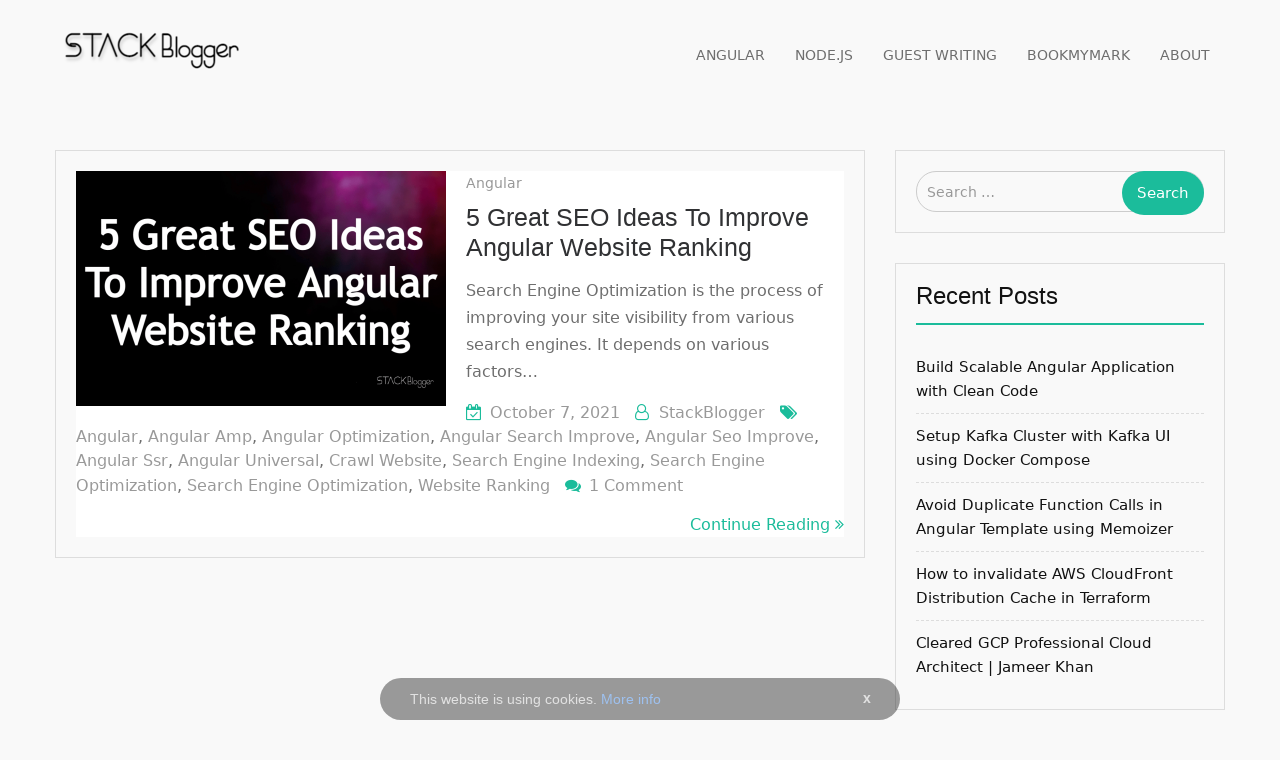

--- FILE ---
content_type: text/html; charset=UTF-8
request_url: https://stackblogger.com/tag/angular-seo-improve/
body_size: 17273
content:
<!DOCTYPE html> <html lang="en-US"><head>
	    <meta charset="UTF-8">
    <meta name="viewport" content="width=device-width, initial-scale=1">
    <link rel="profile" href="http://gmpg.org/xfn/11">
    <link rel="pingback" href="https://stackblogger.com/xmlrpc.php">
    <meta name='robots' content='index, follow, max-image-preview:large, max-snippet:-1, max-video-preview:-1' />

	<!-- This site is optimized with the Yoast SEO plugin v23.8 - https://yoast.com/wordpress/plugins/seo/ -->
	<title>angular seo improve Archives - StackBlogger</title>
<link rel='preload' href='https://stackblogger.com/wp-content/uploads/2021/09/screenshot-2021-09-23-at-6-30-.png' as='image' imagesrcset='' imagesizes='' />

	<link rel="canonical" href="https://stackblogger.com/tag/angular-seo-improve/" />
	<meta property="og:locale" content="en_US" />
	<meta property="og:type" content="article" />
	<meta property="og:title" content="angular seo improve Archives - StackBlogger" />
	<meta property="og:url" content="https://stackblogger.com/tag/angular-seo-improve/" />
	<meta property="og:site_name" content="StackBlogger" />
	<meta property="og:image" content="https://stackblogger.com/wp-content/uploads/2021/10/Untitled-7-1.png" />
	<meta property="og:image:width" content="512" />
	<meta property="og:image:height" content="512" />
	<meta property="og:image:type" content="image/png" />
	<meta name="twitter:card" content="summary_large_image" />
	<meta name="twitter:site" content="@stack_blogger" />
	<script type="application/ld+json" class="yoast-schema-graph">{"@context":"https://schema.org","@graph":[{"@type":"CollectionPage","@id":"https://stackblogger.com/tag/angular-seo-improve/","url":"https://stackblogger.com/tag/angular-seo-improve/","name":"angular seo improve Archives - StackBlogger","isPartOf":{"@id":"https://stackblogger.com/#website"},"primaryImageOfPage":{"@id":"https://stackblogger.com/tag/angular-seo-improve/#primaryimage"},"image":{"@id":"https://stackblogger.com/tag/angular-seo-improve/#primaryimage"},"thumbnailUrl":"https://stackblogger.com/wp-content/uploads/2021/10/Untitled-11-min.png","breadcrumb":{"@id":"https://stackblogger.com/tag/angular-seo-improve/#breadcrumb"},"inLanguage":"en-US"},{"@type":"ImageObject","inLanguage":"en-US","@id":"https://stackblogger.com/tag/angular-seo-improve/#primaryimage","url":"https://stackblogger.com/wp-content/uploads/2021/10/Untitled-11-min.png","contentUrl":"https://stackblogger.com/wp-content/uploads/2021/10/Untitled-11-min.png","width":1280,"height":720,"caption":"5 great seo ideas to improve angular website ranking"},{"@type":"BreadcrumbList","@id":"https://stackblogger.com/tag/angular-seo-improve/#breadcrumb","itemListElement":[{"@type":"ListItem","position":1,"name":"Home","item":"https://stackblogger.com/"},{"@type":"ListItem","position":2,"name":"angular seo improve"}]},{"@type":"WebSite","@id":"https://stackblogger.com/#website","url":"https://stackblogger.com/","name":"StackBlogger","description":"A blog by programmer for programmers","publisher":{"@id":"https://stackblogger.com/#/schema/person/5a95a2ba444926ff5068b7c689ae8425"},"potentialAction":[{"@type":"SearchAction","target":{"@type":"EntryPoint","urlTemplate":"https://stackblogger.com/?s={search_term_string}"},"query-input":{"@type":"PropertyValueSpecification","valueRequired":true,"valueName":"search_term_string"}}],"inLanguage":"en-US"},{"@type":["Person","Organization"],"@id":"https://stackblogger.com/#/schema/person/5a95a2ba444926ff5068b7c689ae8425","name":"StackBlogger","image":{"@type":"ImageObject","inLanguage":"en-US","@id":"https://stackblogger.com/#/schema/person/image/","url":"https://stackblogger.com/wp-content/uploads/2021/09/Webp.net-resizeimage.jpg","contentUrl":"https://stackblogger.com/wp-content/uploads/2021/09/Webp.net-resizeimage.jpg","width":210,"height":210,"caption":"StackBlogger"},"logo":{"@id":"https://stackblogger.com/#/schema/person/image/"},"description":"I am Jameer Khan, a Full stack Developer working on various IT applications development. I write articles related to programming tips and tricks on my blog StackBlogger.","sameAs":["https://stackblogger.com","https://www.facebook.com/stackbloggerofficial","https://in.pinterest.com/stackblogger/","https://x.com/stack_blogger","https://www.tumblr.com/blog/view/stackblogger"]}]}</script>
	<!-- / Yoast SEO plugin. -->


<style id='kevinbatdorf-code-block-pro-style-inline-css' type='text/css'>.wp-block-kevinbatdorf-code-block-pro{direction:ltr!important;font-family:ui-monospace,SFMono-Regular,Menlo,Monaco,Consolas,monospace;-webkit-text-size-adjust:100%!important;box-sizing:border-box!important;position:relative!important}.wp-block-kevinbatdorf-code-block-pro *{box-sizing:border-box!important}.wp-block-kevinbatdorf-code-block-pro pre,.wp-block-kevinbatdorf-code-block-pro pre *{font-size:inherit!important;line-height:inherit!important}.wp-block-kevinbatdorf-code-block-pro:not(.code-block-pro-editor) pre{background-image:none!important;border:0!important;border-radius:0!important;border-style:none!important;border-width:0!important;color:inherit!important;font-family:inherit!important;margin:0!important;overflow:auto!important;overflow-wrap:normal!important;padding:16px 0 16px 16px!important;text-align:left!important;white-space:pre!important;--tw-shadow:0 0 #0000;--tw-shadow-colored:0 0 #0000;box-shadow:var(--tw-ring-offset-shadow,0 0 #0000),var(--tw-ring-shadow,0 0 #0000),var(--tw-shadow)!important}.wp-block-kevinbatdorf-code-block-pro.padding-disabled:not(.code-block-pro-editor) pre{padding:0!important}.wp-block-kevinbatdorf-code-block-pro.padding-bottom-disabled pre{padding-bottom:0!important}.wp-block-kevinbatdorf-code-block-pro:not(.code-block-pro-editor) pre code{background:none!important;background-color:transparent!important;border:0!important;border-radius:0!important;border-style:none!important;border-width:0!important;color:inherit!important;display:block!important;font-family:inherit!important;margin:0!important;overflow-wrap:normal!important;padding:0!important;text-align:left!important;white-space:pre!important;width:100%!important;--tw-shadow:0 0 #0000;--tw-shadow-colored:0 0 #0000;box-shadow:var(--tw-ring-offset-shadow,0 0 #0000),var(--tw-ring-shadow,0 0 #0000),var(--tw-shadow)!important}.wp-block-kevinbatdorf-code-block-pro:not(.code-block-pro-editor) pre code .line{display:inline-block!important;min-width:var(--cbp-block-width,100%)!important;vertical-align:top!important}.wp-block-kevinbatdorf-code-block-pro.cbp-has-line-numbers:not(.code-block-pro-editor) pre code .line{padding-left:calc(12px + var(--cbp-line-number-width, auto))!important}.wp-block-kevinbatdorf-code-block-pro.cbp-has-line-numbers:not(.code-block-pro-editor) pre code{counter-increment:step calc(var(--cbp-line-number-start, 1) - 1)!important;counter-reset:step!important}.wp-block-kevinbatdorf-code-block-pro pre code .line{position:relative!important}.wp-block-kevinbatdorf-code-block-pro:not(.code-block-pro-editor) pre code .line:before{content:""!important;display:inline-block!important}.wp-block-kevinbatdorf-code-block-pro.cbp-has-line-numbers:not(.code-block-pro-editor) pre code .line:not(.cbp-line-number-disabled):before{color:var(--cbp-line-number-color,#999)!important;content:counter(step)!important;counter-increment:step!important;left:0!important;opacity:.5!important;position:absolute!important;text-align:right!important;transition-duration:.5s!important;transition-property:opacity!important;transition-timing-function:cubic-bezier(.4,0,.2,1)!important;-webkit-user-select:none!important;-moz-user-select:none!important;user-select:none!important;width:var(--cbp-line-number-width,auto)!important}.wp-block-kevinbatdorf-code-block-pro.cbp-highlight-hover .line{min-height:var(--cbp-block-height,100%)!important}.wp-block-kevinbatdorf-code-block-pro .line.cbp-line-highlight .cbp-line-highlighter,.wp-block-kevinbatdorf-code-block-pro .line.cbp-no-blur:hover .cbp-line-highlighter,.wp-block-kevinbatdorf-code-block-pro.cbp-highlight-hover:not(.cbp-blur-enabled:not(.cbp-unblur-on-hover)) .line:hover .cbp-line-highlighter{background:var(--cbp-line-highlight-color,rgb(14 165 233/.2))!important;left:-16px!important;min-height:var(--cbp-block-height,100%)!important;min-width:calc(var(--cbp-block-width, 100%) + 16px)!important;pointer-events:none!important;position:absolute!important;top:0!important;width:100%!important}[data-code-block-pro-font-family="Code-Pro-Comic-Mono.ttf"].wp-block-kevinbatdorf-code-block-pro .line.cbp-line-highlight .cbp-line-highlighter,[data-code-block-pro-font-family="Code-Pro-Comic-Mono.ttf"].wp-block-kevinbatdorf-code-block-pro .line.cbp-no-blur:hover .cbp-line-highlighter,[data-code-block-pro-font-family="Code-Pro-Comic-Mono.ttf"].wp-block-kevinbatdorf-code-block-pro.cbp-highlight-hover:not(.cbp-blur-enabled:not(.cbp-unblur-on-hover)) .line:hover .cbp-line-highlighter{top:-.125rem!important}[data-code-block-pro-font-family=Code-Pro-Fira-Code].wp-block-kevinbatdorf-code-block-pro .line.cbp-line-highlight .cbp-line-highlighter,[data-code-block-pro-font-family=Code-Pro-Fira-Code].wp-block-kevinbatdorf-code-block-pro .line.cbp-no-blur:hover .cbp-line-highlighter,[data-code-block-pro-font-family=Code-Pro-Fira-Code].wp-block-kevinbatdorf-code-block-pro.cbp-highlight-hover:not(.cbp-blur-enabled:not(.cbp-unblur-on-hover)) .line:hover .cbp-line-highlighter{top:-1.5px!important}[data-code-block-pro-font-family="Code-Pro-Deja-Vu-Mono.ttf"].wp-block-kevinbatdorf-code-block-pro .line.cbp-line-highlight .cbp-line-highlighter,[data-code-block-pro-font-family="Code-Pro-Deja-Vu-Mono.ttf"].wp-block-kevinbatdorf-code-block-pro .line.cbp-no-blur:hover .cbp-line-highlighter,[data-code-block-pro-font-family="Code-Pro-Deja-Vu-Mono.ttf"].wp-block-kevinbatdorf-code-block-pro.cbp-highlight-hover:not(.cbp-blur-enabled:not(.cbp-unblur-on-hover)) .line:hover .cbp-line-highlighter,[data-code-block-pro-font-family=Code-Pro-Cozette].wp-block-kevinbatdorf-code-block-pro .line.cbp-line-highlight .cbp-line-highlighter,[data-code-block-pro-font-family=Code-Pro-Cozette].wp-block-kevinbatdorf-code-block-pro .line.cbp-no-blur:hover .cbp-line-highlighter,[data-code-block-pro-font-family=Code-Pro-Cozette].wp-block-kevinbatdorf-code-block-pro.cbp-highlight-hover:not(.cbp-blur-enabled:not(.cbp-unblur-on-hover)) .line:hover .cbp-line-highlighter{top:-1px!important}.wp-block-kevinbatdorf-code-block-pro:not(.code-block-pro-editor).padding-disabled pre .line.cbp-line-highlight:after{left:0!important;width:100%!important}.wp-block-kevinbatdorf-code-block-pro.cbp-blur-enabled pre .line:not(.cbp-no-blur){filter:blur(1px)!important;opacity:.4!important;pointer-events:none!important;transition-duration:.2s!important;transition-property:all!important;transition-timing-function:cubic-bezier(.4,0,.2,1)!important}.wp-block-kevinbatdorf-code-block-pro.cbp-blur-enabled.cbp-unblur-on-hover:hover pre .line:not(.cbp-no-blur){opacity:1!important;pointer-events:auto!important;--tw-blur: ;filter:var(--tw-blur) var(--tw-brightness) var(--tw-contrast) var(--tw-grayscale) var(--tw-hue-rotate) var(--tw-invert) var(--tw-saturate) var(--tw-sepia) var(--tw-drop-shadow)!important}.wp-block-kevinbatdorf-code-block-pro:not(.code-block-pro-editor) pre *{font-family:inherit!important}.cbp-see-more-simple-btn-hover{transition-property:none!important}.cbp-see-more-simple-btn-hover:hover{box-shadow:inset 0 0 100px 100px hsla(0,0%,100%,.1)!important}.code-block-pro-copy-button{border:0!important;border-style:none!important;border-width:0!important;cursor:pointer!important;left:auto!important;line-height:1!important;opacity:.1!important;padding:6px!important;position:absolute!important;right:0!important;top:0!important;transition-duration:.2s!important;transition-property:opacity!important;transition-timing-function:cubic-bezier(.4,0,.2,1)!important;z-index:10!important}.code-block-pro-copy-button:focus{opacity:.4!important}.code-block-pro-copy-button:not([data-has-text-button]){background:none!important;background-color:transparent!important}.wp-block-kevinbatdorf-code-block-pro.padding-disabled .code-block-pro-copy-button{padding:0!important}.wp-block-kevinbatdorf-code-block-pro:hover .code-block-pro-copy-button{opacity:.5!important}.wp-block-kevinbatdorf-code-block-pro .code-block-pro-copy-button:hover{opacity:.9!important}.code-block-pro-copy-button[data-has-text-button],.wp-block-kevinbatdorf-code-block-pro:hover .code-block-pro-copy-button[data-has-text-button]{opacity:1!important}.wp-block-kevinbatdorf-code-block-pro .code-block-pro-copy-button[data-has-text-button]:hover{opacity:.8!important}.code-block-pro-copy-button[data-has-text-button]{border-radius:.75rem!important;display:block!important;margin-right:.75rem!important;margin-top:.7rem!important;padding:.125rem .375rem!important}.code-block-pro-copy-button[data-inside-header-type=headlightsMuted],.code-block-pro-copy-button[data-inside-header-type^=headlights]{margin-top:.85rem!important}.code-block-pro-copy-button[data-inside-header-type=headlightsMutedAlt]{margin-top:.65rem!important}.code-block-pro-copy-button[data-inside-header-type=simpleString]{margin-top:.645rem!important}.code-block-pro-copy-button[data-inside-header-type=pillString]{margin-top:1rem!important}.code-block-pro-copy-button[data-inside-header-type=pillString] .cbp-btn-text{position:relative!important;top:1px!important}.cbp-btn-text{font-size:.75rem!important;line-height:1rem!important}.code-block-pro-copy-button .without-check{display:block!important}.code-block-pro-copy-button .with-check{display:none!important}.code-block-pro-copy-button.cbp-copying{opacity:1!important}.code-block-pro-copy-button.cbp-copying .without-check{display:none!important}.code-block-pro-copy-button.cbp-copying .with-check{display:block!important}.cbp-footer-link:hover{text-decoration-line:underline!important}@media print{.wp-block-kevinbatdorf-code-block-pro pre{max-height:none!important}.wp-block-kevinbatdorf-code-block-pro:not(#x) .line:before{background-color:transparent!important;color:inherit!important}.wp-block-kevinbatdorf-code-block-pro:not(#x) .cbp-line-highlighter,.wp-block-kevinbatdorf-code-block-pro:not(#x)>span{display:none!important}}</style>
<style id='classic-theme-styles-inline-css' type='text/css'>/*! This file is auto-generated */
.wp-block-button__link{color:#fff;background-color:#32373c;border-radius:9999px;box-shadow:none;text-decoration:none;padding:calc(.667em + 2px) calc(1.333em + 2px);font-size:1.125em}.wp-block-file__button{background:#32373c;color:#fff;text-decoration:none}</style>
<style id='global-styles-inline-css' type='text/css'>:root{--wp--preset--aspect-ratio--square: 1;--wp--preset--aspect-ratio--4-3: 4/3;--wp--preset--aspect-ratio--3-4: 3/4;--wp--preset--aspect-ratio--3-2: 3/2;--wp--preset--aspect-ratio--2-3: 2/3;--wp--preset--aspect-ratio--16-9: 16/9;--wp--preset--aspect-ratio--9-16: 9/16;--wp--preset--color--black: #000000;--wp--preset--color--cyan-bluish-gray: #abb8c3;--wp--preset--color--white: #ffffff;--wp--preset--color--pale-pink: #f78da7;--wp--preset--color--vivid-red: #cf2e2e;--wp--preset--color--luminous-vivid-orange: #ff6900;--wp--preset--color--luminous-vivid-amber: #fcb900;--wp--preset--color--light-green-cyan: #7bdcb5;--wp--preset--color--vivid-green-cyan: #00d084;--wp--preset--color--pale-cyan-blue: #8ed1fc;--wp--preset--color--vivid-cyan-blue: #0693e3;--wp--preset--color--vivid-purple: #9b51e0;--wp--preset--gradient--vivid-cyan-blue-to-vivid-purple: linear-gradient(135deg,rgba(6,147,227,1) 0%,rgb(155,81,224) 100%);--wp--preset--gradient--light-green-cyan-to-vivid-green-cyan: linear-gradient(135deg,rgb(122,220,180) 0%,rgb(0,208,130) 100%);--wp--preset--gradient--luminous-vivid-amber-to-luminous-vivid-orange: linear-gradient(135deg,rgba(252,185,0,1) 0%,rgba(255,105,0,1) 100%);--wp--preset--gradient--luminous-vivid-orange-to-vivid-red: linear-gradient(135deg,rgba(255,105,0,1) 0%,rgb(207,46,46) 100%);--wp--preset--gradient--very-light-gray-to-cyan-bluish-gray: linear-gradient(135deg,rgb(238,238,238) 0%,rgb(169,184,195) 100%);--wp--preset--gradient--cool-to-warm-spectrum: linear-gradient(135deg,rgb(74,234,220) 0%,rgb(151,120,209) 20%,rgb(207,42,186) 40%,rgb(238,44,130) 60%,rgb(251,105,98) 80%,rgb(254,248,76) 100%);--wp--preset--gradient--blush-light-purple: linear-gradient(135deg,rgb(255,206,236) 0%,rgb(152,150,240) 100%);--wp--preset--gradient--blush-bordeaux: linear-gradient(135deg,rgb(254,205,165) 0%,rgb(254,45,45) 50%,rgb(107,0,62) 100%);--wp--preset--gradient--luminous-dusk: linear-gradient(135deg,rgb(255,203,112) 0%,rgb(199,81,192) 50%,rgb(65,88,208) 100%);--wp--preset--gradient--pale-ocean: linear-gradient(135deg,rgb(255,245,203) 0%,rgb(182,227,212) 50%,rgb(51,167,181) 100%);--wp--preset--gradient--electric-grass: linear-gradient(135deg,rgb(202,248,128) 0%,rgb(113,206,126) 100%);--wp--preset--gradient--midnight: linear-gradient(135deg,rgb(2,3,129) 0%,rgb(40,116,252) 100%);--wp--preset--font-size--small: 13px;--wp--preset--font-size--medium: 20px;--wp--preset--font-size--large: 36px;--wp--preset--font-size--x-large: 42px;--wp--preset--spacing--20: 0.44rem;--wp--preset--spacing--30: 0.67rem;--wp--preset--spacing--40: 1rem;--wp--preset--spacing--50: 1.5rem;--wp--preset--spacing--60: 2.25rem;--wp--preset--spacing--70: 3.38rem;--wp--preset--spacing--80: 5.06rem;--wp--preset--shadow--natural: 6px 6px 9px rgba(0, 0, 0, 0.2);--wp--preset--shadow--deep: 12px 12px 50px rgba(0, 0, 0, 0.4);--wp--preset--shadow--sharp: 6px 6px 0px rgba(0, 0, 0, 0.2);--wp--preset--shadow--outlined: 6px 6px 0px -3px rgba(255, 255, 255, 1), 6px 6px rgba(0, 0, 0, 1);--wp--preset--shadow--crisp: 6px 6px 0px rgba(0, 0, 0, 1);}:where(.is-layout-flex){gap: 0.5em;}:where(.is-layout-grid){gap: 0.5em;}body .is-layout-flex{display: flex;}.is-layout-flex{flex-wrap: wrap;align-items: center;}.is-layout-flex > :is(*, div){margin: 0;}body .is-layout-grid{display: grid;}.is-layout-grid > :is(*, div){margin: 0;}:where(.wp-block-columns.is-layout-flex){gap: 2em;}:where(.wp-block-columns.is-layout-grid){gap: 2em;}:where(.wp-block-post-template.is-layout-flex){gap: 1.25em;}:where(.wp-block-post-template.is-layout-grid){gap: 1.25em;}.has-black-color{color: var(--wp--preset--color--black) !important;}.has-cyan-bluish-gray-color{color: var(--wp--preset--color--cyan-bluish-gray) !important;}.has-white-color{color: var(--wp--preset--color--white) !important;}.has-pale-pink-color{color: var(--wp--preset--color--pale-pink) !important;}.has-vivid-red-color{color: var(--wp--preset--color--vivid-red) !important;}.has-luminous-vivid-orange-color{color: var(--wp--preset--color--luminous-vivid-orange) !important;}.has-luminous-vivid-amber-color{color: var(--wp--preset--color--luminous-vivid-amber) !important;}.has-light-green-cyan-color{color: var(--wp--preset--color--light-green-cyan) !important;}.has-vivid-green-cyan-color{color: var(--wp--preset--color--vivid-green-cyan) !important;}.has-pale-cyan-blue-color{color: var(--wp--preset--color--pale-cyan-blue) !important;}.has-vivid-cyan-blue-color{color: var(--wp--preset--color--vivid-cyan-blue) !important;}.has-vivid-purple-color{color: var(--wp--preset--color--vivid-purple) !important;}.has-black-background-color{background-color: var(--wp--preset--color--black) !important;}.has-cyan-bluish-gray-background-color{background-color: var(--wp--preset--color--cyan-bluish-gray) !important;}.has-white-background-color{background-color: var(--wp--preset--color--white) !important;}.has-pale-pink-background-color{background-color: var(--wp--preset--color--pale-pink) !important;}.has-vivid-red-background-color{background-color: var(--wp--preset--color--vivid-red) !important;}.has-luminous-vivid-orange-background-color{background-color: var(--wp--preset--color--luminous-vivid-orange) !important;}.has-luminous-vivid-amber-background-color{background-color: var(--wp--preset--color--luminous-vivid-amber) !important;}.has-light-green-cyan-background-color{background-color: var(--wp--preset--color--light-green-cyan) !important;}.has-vivid-green-cyan-background-color{background-color: var(--wp--preset--color--vivid-green-cyan) !important;}.has-pale-cyan-blue-background-color{background-color: var(--wp--preset--color--pale-cyan-blue) !important;}.has-vivid-cyan-blue-background-color{background-color: var(--wp--preset--color--vivid-cyan-blue) !important;}.has-vivid-purple-background-color{background-color: var(--wp--preset--color--vivid-purple) !important;}.has-black-border-color{border-color: var(--wp--preset--color--black) !important;}.has-cyan-bluish-gray-border-color{border-color: var(--wp--preset--color--cyan-bluish-gray) !important;}.has-white-border-color{border-color: var(--wp--preset--color--white) !important;}.has-pale-pink-border-color{border-color: var(--wp--preset--color--pale-pink) !important;}.has-vivid-red-border-color{border-color: var(--wp--preset--color--vivid-red) !important;}.has-luminous-vivid-orange-border-color{border-color: var(--wp--preset--color--luminous-vivid-orange) !important;}.has-luminous-vivid-amber-border-color{border-color: var(--wp--preset--color--luminous-vivid-amber) !important;}.has-light-green-cyan-border-color{border-color: var(--wp--preset--color--light-green-cyan) !important;}.has-vivid-green-cyan-border-color{border-color: var(--wp--preset--color--vivid-green-cyan) !important;}.has-pale-cyan-blue-border-color{border-color: var(--wp--preset--color--pale-cyan-blue) !important;}.has-vivid-cyan-blue-border-color{border-color: var(--wp--preset--color--vivid-cyan-blue) !important;}.has-vivid-purple-border-color{border-color: var(--wp--preset--color--vivid-purple) !important;}.has-vivid-cyan-blue-to-vivid-purple-gradient-background{background: var(--wp--preset--gradient--vivid-cyan-blue-to-vivid-purple) !important;}.has-light-green-cyan-to-vivid-green-cyan-gradient-background{background: var(--wp--preset--gradient--light-green-cyan-to-vivid-green-cyan) !important;}.has-luminous-vivid-amber-to-luminous-vivid-orange-gradient-background{background: var(--wp--preset--gradient--luminous-vivid-amber-to-luminous-vivid-orange) !important;}.has-luminous-vivid-orange-to-vivid-red-gradient-background{background: var(--wp--preset--gradient--luminous-vivid-orange-to-vivid-red) !important;}.has-very-light-gray-to-cyan-bluish-gray-gradient-background{background: var(--wp--preset--gradient--very-light-gray-to-cyan-bluish-gray) !important;}.has-cool-to-warm-spectrum-gradient-background{background: var(--wp--preset--gradient--cool-to-warm-spectrum) !important;}.has-blush-light-purple-gradient-background{background: var(--wp--preset--gradient--blush-light-purple) !important;}.has-blush-bordeaux-gradient-background{background: var(--wp--preset--gradient--blush-bordeaux) !important;}.has-luminous-dusk-gradient-background{background: var(--wp--preset--gradient--luminous-dusk) !important;}.has-pale-ocean-gradient-background{background: var(--wp--preset--gradient--pale-ocean) !important;}.has-electric-grass-gradient-background{background: var(--wp--preset--gradient--electric-grass) !important;}.has-midnight-gradient-background{background: var(--wp--preset--gradient--midnight) !important;}.has-small-font-size{font-size: var(--wp--preset--font-size--small) !important;}.has-medium-font-size{font-size: var(--wp--preset--font-size--medium) !important;}.has-large-font-size{font-size: var(--wp--preset--font-size--large) !important;}.has-x-large-font-size{font-size: var(--wp--preset--font-size--x-large) !important;}
:where(.wp-block-post-template.is-layout-flex){gap: 1.25em;}:where(.wp-block-post-template.is-layout-grid){gap: 1.25em;}
:where(.wp-block-columns.is-layout-flex){gap: 2em;}:where(.wp-block-columns.is-layout-grid){gap: 2em;}
:root :where(.wp-block-pullquote){font-size: 1.5em;line-height: 1.6;}</style>

<style class='flying-press-used-css' original-href='https://stackblogger.com/wp-content/cache/flying-press/21b0f7f79b15.meanmenu.css'>.mean-container .mean-bar{float:left;position:absolute;width:100%;z-index:999999;left:0}.mean-container a.meanmenu-reveal{color:#1e435a;cursor:pointer;display:block;font-size:1px;font-weight:700;height:20px;line-height:20px;padding:20px 15px;position:absolute;right:0;text-decoration:none;text-indent:-9999em;top:0;width:27px}.mean-container a.meanmenu-reveal span{background:#fff;display:block;height:1px;margin-top:8px}a.meanmenu-reveal.meanclose{color:#fff}.mean-container .mean-nav{background:#2c4450;float:left;margin-top:60px;position:relative;width:100%;z-index:9999999}.mean-container .mean-nav ul{padding:0;margin:0;width:100%;list-style-type:none}.mean-container .mean-nav ul li{float:left;margin:0;position:relative;width:100%}.mean-container .mean-nav ul li a{display:block;float:left;width:90%;padding:1em 5%;margin:0;text-align:left;color:#fff;border-bottom:1px solid #383838;border-bottom:1px solid rgb(255 255 255 / .5);text-decoration:none;font-family:'Lato',Open Sans,sans-serif}.mean-container .mean-nav ul li li a{width:80%;padding:1em 10%;border-bottom:1px solid #f1f1f1;border-bottom:1px solid rgb(255 255 255 / .25);opacity:.75;filter:alpha(opacity=75);text-shadow:none!important;visibility:visible}.mean-container .mean-nav ul li.mean-last a{border-bottom:none;margin-bottom:0}.mean-container .mean-nav ul li li li a{width:70%;padding:1em 15%}.mean-container .mean-nav ul li li li li a{width:60%;padding:1em 20%}.mean-container .mean-nav ul li li li li li a{width:50%;padding:1em 25%}.mean-container .mean-nav ul li a:hover{background:#252525;background:rgb(255 255 255 / .1)}.mean-container .mean-nav ul li a.mean-expand{width:26px;height:26px;border:none!important;padding:12px!important;text-align:center;position:absolute;right:0;top:0;z-index:2;font-weight:700}.mean-container .mean-nav ul li a.mean-expand:hover{background:none}.mean-container .mean-push{float:left;width:100%;padding:0;margin:0;clear:both}.mean-container .mean-bar,.mean-container .mean-bar *{-webkit-box-sizing:content-box;-moz-box-sizing:content-box;box-sizing:content-box}.mean-container a.meanmenu-reveal span:first-child{margin:0}</style>
<link rel='stylesheet' id='jquery-meanmenu-css' href='https://stackblogger.com/wp-content/cache/flying-press/21b0f7f79b15.meanmenu.css' type='text/css' media="print"  onload="this.onload=null;this.rel='stylesheet';this.media='all';"/>
<style class='flying-press-used-css' original-href='https://stackblogger.com/wp-content/cache/flying-press/13b1b6672b8c.slick.css'>.slick-slider{position:relative;display:block;box-sizing:border-box;-webkit-user-select:none;-moz-user-select:none;-ms-user-select:none;user-select:none;-webkit-touch-callout:none;-khtml-user-select:none;-ms-touch-action:pan-y;touch-action:pan-y;-webkit-tap-highlight-color:#fff0}.slick-list:focus{outline:none}.slick-slider .slick-track,.slick-slider .slick-list{-webkit-transform:translate3d(0,0,0);-moz-transform:translate3d(0,0,0);-ms-transform:translate3d(0,0,0);-o-transform:translate3d(0,0,0);transform:translate3d(0,0,0)}.slick-loading .slick-track{visibility:hidden}.slick-slide{display:none;float:left;height:100%;min-height:1px}[dir='rtl'] .slick-slide{float:right}.slick-slide img{display:block}.slick-slide.slick-loading img{display:none}.slick-slide.dragging img{pointer-events:none}.slick-initialized .slick-slide{display:block}.slick-loading .slick-slide{visibility:hidden}.slick-vertical .slick-slide{display:block;height:auto;border:1px solid #fff0}.slick-arrow.slick-hidden{display:none}</style>
<link rel='stylesheet' id='jquery-slick-css' href='https://stackblogger.com/wp-content/cache/flying-press/13b1b6672b8c.slick.css' type='text/css' media="print"  onload="this.onload=null;this.rel='stylesheet';this.media='all';"/>
<style class='flying-press-used-css' original-href='https://stackblogger.com/wp-content/cache/flying-press/269550530cc1.font-awesome.min.css'>/*!
 *  Font Awesome 4.7.0 by @davegandy - http://fontawesome.io - @fontawesome
 *  License - http://fontawesome.io/license (Font: SIL OFL 1.1, CSS: MIT License)
 */@font-face{font-display:swap;font-family:'FontAwesome';src:url(https://stackblogger.com/wp-content/themes/business-point/assets/third-party/font-awesome/fonts/fontawesome-webfont.eot?v=4.7.0);src:url('https://stackblogger.com/wp-content/themes/business-point/assets/third-party/font-awesome/fonts/fontawesome-webfont.eot#iefix&v=4.7.0') format('embedded-opentype'),url(https://stackblogger.com/wp-content/themes/business-point/assets/third-party/font-awesome/fonts/fontawesome-webfont.woff2?v=4.7.0) format('woff2'),url(https://stackblogger.com/wp-content/themes/business-point/assets/third-party/font-awesome/fonts/fontawesome-webfont.woff?v=4.7.0) format('woff'),url(https://stackblogger.com/wp-content/themes/business-point/assets/third-party/font-awesome/fonts/fontawesome-webfont.ttf?v=4.7.0) format('truetype'),url('https://stackblogger.com/wp-content/themes/business-point/assets/third-party/font-awesome/fonts/fontawesome-webfont.svg?v=4.7.0#fontawesomeregular') format('svg');font-weight:400;font-style:normal}.fa{display:inline-block;font:normal normal normal 14px/1 FontAwesome;font-size:inherit;text-rendering:auto;-webkit-font-smoothing:antialiased;-moz-osx-font-smoothing:grayscale}@-webkit-keyframes fa-spin{0%{-webkit-transform:rotate(0deg);transform:rotate(0deg)}100%{-webkit-transform:rotate(359deg);transform:rotate(359deg)}}@keyframes fa-spin{0%{-webkit-transform:rotate(0deg);transform:rotate(0deg)}100%{-webkit-transform:rotate(359deg);transform:rotate(359deg)}}.fa-angle-double-right:before{content:"\f101"}.fa-angle-up:before{content:"\f106"}.sr-only-focusable:active,.sr-only-focusable:focus{position:static;width:auto;height:auto;margin:0;overflow:visible;clip:auto}</style>
<link rel='stylesheet' id='font-awesome-css' href='https://stackblogger.com/wp-content/cache/flying-press/269550530cc1.font-awesome.min.css' type='text/css' media="print"  onload="this.onload=null;this.rel='stylesheet';this.media='all';"/>
<style class='flying-press-used-css' original-href='https://stackblogger.com/wp-content/cache/flying-press/b7a3a394c213.style.css'>html{font-family:sans-serif;-webkit-text-size-adjust:100%;-ms-text-size-adjust:100%}body{margin:0}article,aside,details,figcaption,figure,footer,header,main,menu,nav,section,summary{display:block}a{background-color:#fff0}a:active,a:hover{outline:0}h1{font-size:2em;margin:.67em 0}img{border:0}button,input,optgroup,select,textarea{color:inherit;font:inherit;margin:0}button,html input[type="button"],input[type="reset"],input[type="submit"]{-webkit-appearance:button;cursor:pointer}button::-moz-focus-inner,input::-moz-focus-inner{border:0;padding:0}input{line-height:normal}input[type="checkbox"],input[type="radio"]{box-sizing:border-box;padding:0}input[type="number"]::-webkit-inner-spin-button,input[type="number"]::-webkit-outer-spin-button{height:auto}input[type="search"]{-webkit-appearance:textfield;box-sizing:content-box}input[type="search"]::-webkit-search-cancel-button,input[type="search"]::-webkit-search-decoration{-webkit-appearance:none}button,input,select,textarea{color:#404040;font-size:14px;line-height:1.5}body{background-color:#fff;color:#6e6e6e;font-size:15px;line-height:24px;margin:0;font-family:"Open Sans",sans-serif}h1,h2,h3,h4,h5,h6,p{margin:0 0 15px 0}h1,h2,h3,h4,h5,h6{color:#121212;font-family:"Open Sans",sans-serif;font-weight:600}h1{font-size:28px}h2{font-size:24px}h3{font-size:20px}dfn,cite,em,i{font-style:italic}html{box-sizing:border-box}*,*::before,*::after{box-sizing:inherit}ul,ol{margin:0 0 1.5em 3em}ul{list-style:disc}li>ul,li>ol{margin-bottom:0;margin-left:1.5em}ul,ol{margin:0 0 .5em 1em;padding:0}img{height:auto;max-width:100%}button,.comment-reply-link,input[type="button"],input[type="reset"],input[type="submit"]{background:#1bbc9b none repeat scroll 0 0;border:medium none;color:#fff;font-size:15px;line-height:1.5;padding:5px 15px}button:hover,.comment-reply-link,input[type="button"]:hover,input[type="reset"]:hover,input[type="submit"]:hover{background-color:#1bbc9b}button:focus,input[type="button"]:focus,input[type="reset"]:focus,input[type="submit"]:focus,button:active,input[type="button"]:active,input[type="reset"]:active,input[type="submit"]:active{border-color:#aaa #bbb #bbb;box-shadow:inset 0 -1px 0 rgb(255 255 255 / .5),inset 0 2px 5px rgb(0 0 0 / .15);outline:none}input,input[type="text"],input[type="email"],input[type="url"],input[type="password"],input[type="search"],textarea,select{color:#666;border:1px solid #ccc;border-radius:25px}input[type="text"]:focus,input[type="email"]:focus,input[type="url"]:focus,input[type="password"]:focus,input[type="search"]:focus,textarea:focus{color:#111;outline:none}input,input[type="text"],input[type="email"],input[type="url"],input[type="password"],input[type="search"]{padding:6px 0 6px 9px;-webkit-appearance:none;-webkit-border-radius:25px}button,input[type="button"],input[type="reset"],input[type="submit"]{border-radius:50px}input[type="search"]{border-radius:0;border-top-left-radius:50px;border-bottom-left-radius:50px}input[type="search"]+button[type="submit"]{border-radius:0;border-top-right-radius:50px;border-bottom-right-radius:50px}a{color:#1bbc9b;text-decoration:inherit}a:visited{color:#1bbc9b}a:hover,a:focus,a:active{color:#1bbc9b}a:focus{outline:inherit}a:hover,a:active{outline:0}#main-nav{display:block;float:right;transition:all 0.5s ease-in-out 0s;width:auto}.main-navigation ul{display:block;margin:0;padding:0}.main-navigation ul ul{background-color:#fff;box-shadow:0 1px 2px;left:-9999px;margin:0;min-width:200px;opacity:0;position:absolute;top:65px;transition:opacity 0.4s ease-in-out 0s;z-index:-9999}.main-navigation ul ul ul{left:100%;top:0}.main-navigation li{position:relative;display:inline-block;margin-bottom:0;float:left}.main-navigation ul>li:hover>ul{opacity:1;left:0;z-index:9999}.main-navigation ul ul ul ul{display:none}.main-navigation ul ul ul li:hover>ul{display:block}.main-navigation ul ul li:hover>ul{opacity:1;left:100%}.main-navigation li li{float:none;display:block}.main-navigation ul li li:first-child>a{border-left:none}.main-navigation ul li a{color:#6e6e6e;display:block;font-size:14px;font-weight:400;padding:23px 15px;position:relative;z-index:99;text-transform:uppercase}.main-navigation ul li.current-menu-item a,.main-navigation ul li a:hover{color:#1bbc9b}@media(min-width:1051px){.main-navigation ul.menu>li.current-menu-item>a{position:relative}.main-navigation ul.menu>li>a:after{content:'';position:absolute;height:1px;background-color:#1bbc9b;left:50%;transform:translateX(-50%);width:0;bottom:0;transition:all 0.5s}.main-navigation ul.menu>li>a:hover:after{width:100%;transition:all 0.3s}}.main-navigation ul ul a{border-bottom:1px solid #ddd;border-left:medium none;border-right:medium none;box-shadow:0 1px 1px rgb(255 255 255 / .18) inset;font-size:14px;height:auto;padding:9px 15px;text-align:left;width:100%}.screen-reader-text{clip:rect(1px,1px,1px,1px);position:absolute!important;height:1px;width:1px;overflow:hidden}.screen-reader-text:focus{background-color:#f1f1f1;border-radius:3px;box-shadow:0 0 2px 2px rgb(0 0 0 / .6);clip:auto!important;color:#21759b;display:block;font-size:14px;font-size:.875rem;font-weight:700;height:auto;left:5px;line-height:normal;padding:15px 23px 14px;text-decoration:none;top:5px;width:auto;z-index:100000}.clear-fix::before,.clear-fix::after,.entry-content::before,.entry-content::after,.comment-content::before,.comment-content::after,.site-header::before,.site-header::after,.site-content::before,.site-content::after,.site-footer::before,.site-footer::after,#home-page-widget-area::after,#home-page-widget-area::before,#featured-slider::after,#featured-slider::before{content:"";display:table}.clear-fix::after,.entry-content::after,.comment-content::after,.site-header::after,.site-content::after,.site-footer::after{clear:both}.widget{margin:30px 0 0}.widget:first-child{margin:0}.hentry{margin:0 0 1.5em}.updated:not(.published){display:none}.single .byline,.group-blog .byline{display:inline}.page-content,.entry-content,.entry-summary{margin:1.5em 0 0}.entry-meta>span,.entry-footer>span,.single-post-meta>span{margin:0 10px 0 0}.entry-meta>span a,.single-post-meta>span a,.entry-footer>span a{color:#686868;font-style:italic}.page-content,.entry-content,.entry-summary{margin:15px 0 0}.entry-meta>span::before,.entry-footer>span::before,.single-post-meta>span::before{display:inline-block;font-family:FontAwesome;height:15px;margin-right:8px;content:"";color:#1bbc9b}.entry-meta .byline .author.vcard{margin-left:-4px}.entry-footer span{margin-right:15px}.entry-footer span.author.vcard{margin-right:0}span.comments-link::before{content:"\f086"}.entry-meta .posted-on::before,.single-post-meta .posted-on::before{content:"\f073 "}.entry-footer>.cat-links::before{content:"\f07c"}.entry-meta .byline::before,.single-post-meta .byline::before{content:"\f007"}.entry-footer .tags-links::before{content:"\f02c"}#page{position:relative;margin:0 auto;overflow:hidden}.container{width:1200px;margin:0 auto;padding-left:15px;padding-right:15px}.inner-wrapper{margin-left:-15px;margin-right:-15px}.custom-logo-link,.site-logo-link,#site-identity{float:left;margin-right:15px}.custom-logo-link,.site-logo-link{max-width:300px}.site-info a{color:#fff}.site-header{position:relative}#masthead{float:left;z-index:999;padding:20px 0;position:relative;width:100%;-webkit-transition:0.5s ease-in-out;-moz-transition:0.5s ease-in-out;-o-transition:0.5s ease-in-out;transition:0.5s ease-in-out}.site-branding{float:left;margin-right:30px}.search-form input.search-field{background:#f9f9f9;padding:10px 9% 10px 10px;width:100%;height:auto;box-sizing:border-box}.search-form input.search-field:focus{background:#ebffff}.search-submit{border-radius:0;padding:7.3px 20px;position:absolute;right:0;top:0;height:44px}.search-form{position:relative}#featured-slider,#main-slider .cycle-slide img{float:left;width:100%}.overlay-enabled .cycle-slide{position:relative}.overlay-enabled .cycle-slide:before{background:rgb(0 0 0 / .45);content:"";position:absolute;height:100%;width:100%;top:0;left:0}#main-slider.cycle-slide{background-position:center;background-size:cover;overflow:hidden;position:relative;display:table;width:100%;z-index:5;padding-top:130px;padding-bottom:130px}#main-slider .cycle-slide .cycle-caption{opacity:0;display:table-cell;vertical-align:middle;width:100%;text-align:left}#main-slider .cycle-slide .cycle-caption .caption-wrap{width:100%;text-align:center}#main-slider .cycle-slide .cycle-caption .caption-wrap p{margin-bottom:0;font-size:15px}#main-slider .cycle-slide.cycle-slide-active .cycle-caption{opacity:1}#main-slider .cycle-slide .cycle-caption .caption-wrap .button{margin-top:25px}#primary{width:70%;padding-left:15px;padding-right:15px;float:left}#content{padding:40px 0 40px 0;clear:both}#primary article{float:left;width:100%}.entry-title{padding-bottom:15px}h1.page-title{border-bottom:1px solid #ddd;color:#121212;padding:0 0 15px;text-align:left}#primary article .entry-meta .cat-links:before{display:none}.sidebar{width:30%;padding-left:15px;padding-right:15px}.sidebar .widget-title{padding-bottom:15px}#sidebar-primary{float:right}.sidebar .widget{padding:20px;border:1px solid #ddd;margin:0 0 30px}.widget-area .widget::after,.widget-area .widget::before{clear:both;content:"";display:table}.widget-area ul{list-style:outside none none;padding:0;margin:0}.widget-area ul ul{border-bottom:none;padding-bottom:0}.widget-area ul li{padding-bottom:5px;padding-left:20px;padding-top:5px;position:relative}.sidebar a{color:#121212}.widget-area ul ul ul ul ul>li{padding-left:0}.widget-area ul ul ul ul ul>li::before{left:-20px}.sidebar .search-form input.search-field{padding:12px 4% 11px 10px;width:100%;margin:0;height:auto;box-sizing:border-box;line-height:1;border-radius:50px;-webkit-appearance:none;-webkit-border-radius:50px}.sidebar .search-field{float:left;margin-right:5px;width:57%}.sidebar .widget-title,.entry-title{border-bottom:3px double;padding-bottom:15px}#colophon{background-color:#303133;clear:both;color:#fff;padding:27px 0;text-align:center}#colophon a{color:#fff}#colophon a:hover{color:#ccc}#colophon .copyright{margin-bottom:5px}.copyright{float:left}.site-info{float:right}#colophon .copyright{margin-bottom:0}.widget-area ul li::before{top:1px}#colophon .copyright,#colophon .copyright span,#colophon .copyright a,#colophon .site-info,#colophon .site-info a{color:#6e6e6e;font-size:15px;line-height:1}.scrollup{background-color:#1bbc9b;border-radius:0;bottom:50px;color:#fff;display:none;float:right;line-height:1.2;padding:1px 10px 4px;position:fixed;right:32px;text-align:center;z-index:99999;transition:all 0.5s ease-in-out 0s;-webkit-transform:rotate(45deg);-ms-transform:rotate(45deg);transform:rotate(45deg)}.scrollup:hover{background-color:#1bbc9b}.scrollup i{font-size:38px;color:#fff;-webkit-transform:rotate(-45deg);-ms-transform:rotate(-45deg);transform:rotate(-45deg)}.pt-testimonials .pt-testimonial-item:focus{outline:none}.slick-dots li.slick-active button{background:#fff;height:14px;width:14px;border:5px solid #1bbc9b}#primary .post,#primary .page,#primary .post .entry-head,#primary .page .entry-head,.single #primary .post .content-wrap,.single #primary .post .content-wrap .content-wrap-inner{float:left;width:100%}#primary .post .content-wrap,#primary .post .content-wrap .content-wrap-inner,#primary .page .content-wrap,#primary .page .content-wrap .content-wrap-inner{float:none}#primary .post .content-wrap .content-wrap-inner,#primary .page .content-wrap .content-wrap-inner{background:#fff}#primary .post,#primary .page{margin-bottom:40px;padding:20px;border:1px solid #ddd}#primary .post .entry-title,#primary .page .entry-title{font-size:25px;letter-spacing:0;border-bottom:0;padding-bottom:0;font-weight:400;margin-bottom:15px}#primary .post .entry-title a,#primary .page .entry-title a{color:#303133;line-height:1.2}#primary .post .entry-title:hover a,#primary .page .entry-title:hover a{color:#1bbc9b}#primary .post .entry-meta,#primary .post .entry-content,#primary .post .entry-footer{font-size:14px}#primary .post .entry-footer{margin-bottom:15px}#primary .post .entry-meta{margin-bottom:7px}#primary .post .entry-content p{line-height:1.7}#primary .post .featured-thumb,#primary .post .featured-thumb a,#primary .page .featured-thumb,#primary .page .featured-thumb a,.search-results #primary article .featured-thumb,.search-results #primary article .featured-thumb a{float:left;line-height:1}#primary .post .featured-thumb img,#primary .page .featured-thumb img,.search-results #primary article .featured-thumb img{float:left;margin-bottom:15px;margin-right:20px}#primary .post .content-wrap{background:#fff;text-align:left}#primary .post .featured-thumb,.search-results #primary article .featured-thumb{float:left}#primary .entry-footer .posted-on::before{content:"\f274"}#primary .entry-meta .cat-links a{color:#999;font-style:normal;font-size:14px}#primary .entry-footer a{color:#999;font-style:normal;text-transform:capitalize}#sidebar-primary .widget .widget-title,#primary .page-header .page-title{border-bottom:0;padding-top:0;padding-left:0;padding-bottom:15px;margin-bottom:20px;position:relative;display:block;width:100%;font-weight:400;border-bottom:2px solid #1bbc9b;line-height:1}#sidebar-primary .widget .widget-title{font-size:24px}#sidebar-primary .widget ul li{padding:10px 0;border-bottom:1px dashed #ddd}#sidebar-primary .widget ul li:last-child{border-bottom:0}#primary .entry-footer .byline::before{content:"\f2c0";margin-right:5px}.mean-container .mean-bar{background:#fff0;box-shadow:none;z-index:999}.mean-container a.meanmenu-reveal span{background:#1bbc9b}.mean-container .mean-nav ul li a{background:#1bbc9b}.mean-container a.meanmenu-reveal{color:#1bbc9b;top:-3px}.mean-container .mean-nav{margin-top:78px}.mean-container .mean-nav ul li a{text-shadow:none}.mean-container .mean-nav ul li a.mean-expand{z-index:999}.mean-container .mean-nav ul li a{color:#fff!important;width:100%}@media only screen and (max-width:1260px){.site-layout-boxed #page,.container{width:97%}.sidebar .search-form input.search-field{height:auto;margin:0;width:100%}.sidebar input[type="submit"]{display:block;float:left}}@media screen and (max-width:1170px){#primary .post .featured-thumb{max-width:90%}}@media screen and (max-width:1050px){#main-nav{display:none}#main-nav{display:none}.mean-container .main-navigation ul li.menu-item-has-children>a::after,.mean-container .main-navigation ul li.page_item_has_children>a::after{display:none}.mean-container .mean-nav{overflow:hidden}.main-navigation ul li ul{position:relative;top:0;left:0!important;opacity:1}.mean-container .mean-nav ul li a.mean-expand{z-index:99999999;height:52px;width:52px;line-height:52px;color:#fff!important;background:#fff0;box-shadow:none;padding:0!important;border-left:1px solid rgb(255 255 255 / .5)!important}.mean-container .mean-nav ul li a.mean-expand.mean-clicked,.mean-container .mean-nav ul li a.mean-expand.mean-clicked:hover,.mean-container .mean-nav ul li a.mean-expand:hover{background:#fff0}.mean-container .main-navigation ul li.menu-item-has-children>a,.mean-container .main-navigation ul li.page_item_has_children>a{padding-right:40px}.mean-container .mean-nav ul li li a{width:100%;opacity:1}.mean-container .mean-nav ul li li li a{width:100%}.mean-container .main-navigation ul li.menu-item-has-children ul.sub-menu li a{color:#fff}.mean-container .mean-nav ul li a:hover{background:#1bbc9b}}@media only screen and (max-width:1023px){h1{font-size:22px}h2{font-size:20px}h3{font-size:18px}#sidebar-primary .widget .widget-title{font-size:20px}.inner-wrapper{margin-left:-15px;margin-right:-15px}#primary,.sidebar,#colophon,#featured-clients{padding-left:15px;padding-right:15px}#main-slider .cycle-slide{width:100%}.main-navigation ul ul{top:40px}.main-navigation ul ul a{padding-bottom:5px;padding-top:5px}}@media screen and (max-width:991px){#primary .post .content-wrap{position:static;width:100%;top:unset;transform:none}#primary .post .featured-thumb{max-width:100%}#primary .post .content-wrap,.search-results #primary article .content-wrap .content-wrap-inner{float:left;padding-top:15px}#primary .post .featured-thumb,#primary .post .featured-thumb img,#primary .post .featured-thumb a{width:100%;float:left;line-height:1}.sidebar form.search-form input[type="submit"],.search-no-results .sidebar form.search-form input[type="submit"]{width:100%;position:relative}}@media only screen and (max-width:900px){body{padding-top:0}.site-logo-link,.custom-logo-link{float:left;margin-right:15px;max-width:inherit}.site-branding{position:relative;z-index:99999999}}@media screen and (max-width:850px){.post-navigation .nav-previous,.post-navigation .nav-next{width:100%}}@media only screen and (max-width:767px){h1{font-size:22px}h2{font-size:20px}h3{font-size:18px}#sidebar-primary .widget .widget-title{font-size:20px}.container{width:90%;padding:0 15px}#featured-slider,#footer-widgets,#colophon{margin-left:0;margin-right:0}.site-branding{text-align:left}.site-content{padding-top:15px}#main-slider .cycle-slide .cycle-caption .caption-wrap .button{margin-top:5px;padding:10px 20px}#featured-content,#featured-content,#content{clear:both;padding-top:20px}#primary,#sidebar-primary,#sidebar-secondary{width:100%;clear:both;float:none}#sidebar-primary{margin-top:30px}.widget{margin:15px 0 0}#colophon .copyright,#colophon .site-info{clear:both;text-align:center;width:100%}#colophon .copyright{margin-bottom:5px}}@media screen and (max-width:640px){.top-left span{display:inline-block;width:100%}}@media only screen and (max-width:550px){.business_point_widget_latest_news .latest-news-widget .latest-news-item,.business_point_widget_latest_news .small-items-wrap.layout-style-two .latest-news-item{width:100%}#primary .post .entry-title{font-size:18px}#primary .post .entry-footer span{float:left;width:100%;margin-bottom:10px}#primary .post .entry-footer span.author{float:none;width:auto;margin-bottom:0}}@media only screen and (max-width:479px){.custom-logo-link,.site-logo-link,#site-identity{display:block;float:none;margin-right:0;text-align:center;width:100%;max-width:inherit}.search-form input.search-field{width:76%}#primary .post .content-wrap{padding:0}}@media screen and (max-width:350px){#home-page-widget-area .widget-title{font-size:22px}}@media(min-width:992px){.sidebar .search-form input.search-field{padding-right:90px}}.sidebar .search-form input.search-field{line-height:initial}.post .entry-content .readmore-content{position:relative;float:right}.post .entry-content .readmore-content:hover{text-decoration:underline}@media only screen and (min-width:768px){.entry-content>*.aligncenter,.entry-summary>*.aligncenter{margin-left:0;margin-right:0}}.site-content{overflow:hidden}@media only screen and (min-width:768px){.global-layout-no-sidebar .entry-content>*.alignwide,.global-layout-no-sidebar .entry-summary>*.alignwide{width:100%;max-width:100%}}@media (min-width:768px){.global-layout-no-sidebar .entry-content>*.alignfull,.global-layout-no-sidebar #primary ul.wp-block-gallery.alignful{margin-top:calc(2 * 20px);margin-bottom:calc(2 * 20px);max-width:1000%}}div#sticky-wrapper{float:left;width:100%;position:relative;z-index:99999}.sticky-wrapper.is-sticky .site-header,.site-header{background-color:#fff}@media only screen and (max-width:1050px){.site-branding{position:relative;z-index:99999999}}</style>
<link rel='stylesheet' id='business-point-style-css' href='https://stackblogger.com/wp-content/cache/flying-press/b7a3a394c213.style.css' type='text/css' media="print"  onload="this.onload=null;this.rel='stylesheet';this.media='all';"/>
<style class='flying-press-used-css' original-href='https://stackblogger.com/wp-content/cache/flying-press/d462ea6d23cd.sassy-social-share-public.css'>div.heateor_sss_sharing_ul a:link,div.heateor_sss_sharing_ul a:focus{text-decoration:none;background:transparent!important}@media screen and (max-width:783px){#heateor_sss_sharing_more_providers{width:80%;left:60%;margin-left:-50%;text-shadow:none!important}}@media screen and (max-width:752px){#heateor_sss_sharing_more_content .all-services ul li{width:32.1%}}@media screen and (max-width:590px){#heateor_sss_sharing_more_content .all-services ul li{width:48.1%}}@media screen and (max-width:413px){#heateor_sss_sharing_more_content .all-services ul li{width:100%}}@media screen and (max-width:783px)#heateor_sss_sharing_more_providers .filter input.search{border:1px solid #ccc;width:92.8%}</style>
<link rel='stylesheet' id='heateor_sss_frontend_css-css' href='https://stackblogger.com/wp-content/cache/flying-press/d462ea6d23cd.sassy-social-share-public.css' type='text/css' media="print"  onload="this.onload=null;this.rel='stylesheet';this.media='all';"/>
<style id='heateor_sss_frontend_css-inline-css' type='text/css'>.heateor_sss_button_instagram span.heateor_sss_svg,a.heateor_sss_instagram span.heateor_sss_svg{background:radial-gradient(circle at 30% 107%,#fdf497 0,#fdf497 5%,#fd5949 45%,#d6249f 60%,#285aeb 90%)}.heateor_sss_horizontal_sharing .heateor_sss_svg,.heateor_sss_standard_follow_icons_container .heateor_sss_svg{color:#fff;border-width:0px;border-style:solid;border-color:transparent}.heateor_sss_horizontal_sharing .heateorSssTCBackground{color:#666}.heateor_sss_horizontal_sharing span.heateor_sss_svg:hover,.heateor_sss_standard_follow_icons_container span.heateor_sss_svg:hover{border-color:transparent;}.heateor_sss_vertical_sharing span.heateor_sss_svg,.heateor_sss_floating_follow_icons_container span.heateor_sss_svg{color:#fff;border-width:0px;border-style:solid;border-color:transparent;}.heateor_sss_vertical_sharing .heateorSssTCBackground{color:#666;}.heateor_sss_vertical_sharing span.heateor_sss_svg:hover,.heateor_sss_floating_follow_icons_container span.heateor_sss_svg:hover{border-color:transparent;}div.heateor_sss_horizontal_sharing .heateor_sss_square_count{display: block}div.heateor_sss_vertical_sharing svg{height:70%;margin-top:6px}div.heateor_sss_vertical_sharing .heateor_sss_square_count{line-height:15.2px;}@media screen and (max-width:783px) {.heateor_sss_vertical_sharing{display:none!important}}div.heateor_sss_mobile_footer{display:none;}@media screen and (max-width:783px){div.heateor_sss_bottom_sharing .heateorSssTCBackground{background-color:white}div.heateor_sss_bottom_sharing{width:100%!important;left:0!important;}div.heateor_sss_bottom_sharing a{width:14.285714285714% !important;}div.heateor_sss_bottom_sharing .heateor_sss_svg{width: 100% !important;}div.heateor_sss_bottom_sharing div.heateorSssTotalShareCount{font-size:1em!important;line-height:28px!important}div.heateor_sss_bottom_sharing div.heateorSssTotalShareText{font-size:.7em!important;line-height:0px!important}div.heateor_sss_mobile_footer{display:block;height:40px;}.heateor_sss_bottom_sharing{padding:0!important;display:block!important;width:auto!important;bottom:-2px!important;top: auto!important;}.heateor_sss_bottom_sharing .heateor_sss_square_count{line-height:inherit;}.heateor_sss_bottom_sharing .heateorSssSharingArrow{display:none;}.heateor_sss_bottom_sharing .heateorSssTCBackground{margin-right:1.1em!important}}</style>
<script type="text/javascript" src="https://stackblogger.com/wp-includes/js/jquery/jquery.min.js?ver=826eb77e86b0" id="jquery-core-js" defer></script>

<!-- Google tag (gtag.js) snippet added by Site Kit -->

<!-- Google Analytics snippet added by Site Kit -->
<script type="text/javascript" id="google_gtagjs-js" defer data-src="https://www.googletagmanager.com/gtag/js?id=GT-PL95XWM"></script>
<script type="text/javascript" id="google_gtagjs-js-after" src="data:text/javascript,%2F%2A%20%3C%21%5BCDATA%5B%20%2A%2F%0Awindow.dataLayer%20%3D%20window.dataLayer%20%7C%7C%20%5B%5D%3Bfunction%20gtag%28%29%7BdataLayer.push%28arguments%29%3B%7D%0Agtag%28%22set%22%2C%22linker%22%2C%7B%22domains%22%3A%5B%22stackblogger.com%22%5D%7D%29%3B%0Agtag%28%22js%22%2C%20new%20Date%28%29%29%3B%0Agtag%28%22set%22%2C%20%22developer_id.dZTNiMT%22%2C%20true%29%3B%0Agtag%28%22config%22%2C%20%22GT-PL95XWM%22%29%3B%0A%20window._googlesitekit%20%3D%20window._googlesitekit%20%7C%7C%20%7B%7D%3B%20window._googlesitekit.throttledEvents%20%3D%20%5B%5D%3B%20window._googlesitekit.gtagEvent%20%3D%20%28name%2C%20data%29%20%3D%3E%20%7B%20var%20key%20%3D%20JSON.stringify%28%20%7B%20name%2C%20data%20%7D%20%29%3B%20if%20%28%20%21%21%20window._googlesitekit.throttledEvents%5B%20key%20%5D%20%29%20%7B%20return%3B%20%7D%20window._googlesitekit.throttledEvents%5B%20key%20%5D%20%3D%20true%3B%20setTimeout%28%20%28%29%20%3D%3E%20%7B%20delete%20window._googlesitekit.throttledEvents%5B%20key%20%5D%3B%20%7D%2C%205%20%29%3B%20gtag%28%20%22event%22%2C%20name%2C%20%7B%20...data%2C%20event_source%3A%20%22site-kit%22%20%7D%20%29%3B%20%7D%20%0A%2F%2A%20%5D%5D%3E%20%2A%2F" defer></script>

<!-- End Google tag (gtag.js) snippet added by Site Kit -->
<link rel="https://api.w.org/" href="https://stackblogger.com/wp-json/" /><link rel="alternate" title="JSON" type="application/json" href="https://stackblogger.com/wp-json/wp/v2/tags/452" /><link rel="EditURI" type="application/rsd+xml" title="RSD" href="https://stackblogger.com/xmlrpc.php?rsd" />
<meta name="generator" content="WordPress 6.6.2" />
<meta name="generator" content="Site Kit by Google 1.139.0" /><style type="text/css" id="custom-background-css">body.custom-background { background-color: #f9f9f9; }</style>
	<link rel="icon" href="https://stackblogger.com/wp-content/uploads/2021/09/Webp.net-resizeimage.png" sizes="32x32" />
<link rel="icon" href="https://stackblogger.com/wp-content/uploads/2021/09/Webp.net-resizeimage.png" sizes="192x192" />
<link rel="apple-touch-icon" href="https://stackblogger.com/wp-content/uploads/2021/09/Webp.net-resizeimage.png" />
<meta name="msapplication-TileImage" content="https://stackblogger.com/wp-content/uploads/2021/09/Webp.net-resizeimage.png" />
		<style type="text/css" id="wp-custom-css">/*
You can add your own CSS here.

Click the help icon above to learn more.
*/

body {
	font-family: Verdana,Geneva,Tahoma,sans-serif;
}

code {
	background-color: #379be514;
	padding-top: 0px;
	padding-bottom: 1px;
	padding-left: 5px;
	padding-right: 5px;
}

#breadcrumbs {
    background: #1bbc9b;
    padding: 30px 0;
    color: #fff;
}

#breadcrumbs {
    float: left;
    width: 97%;
		margin-left: 15px;
}

#breadcrumbs a {
	color: white;
}

#breadcrumbs span {
    padding-left: 8px;
}

.home p#breadcrumbs {
  display: none;
}

#block-5{
		background: linear-gradient( 
156deg,#252d4a,#aa278c 51%,#ffc08c);
    color: white;
	}
	@keyframes blinkingBackground{
		0%		{ color: #10c018;}
		25%		{ color: #1056c0;}
		50%		{ color: #ef0a1a;}
		75%		{ color: #254878;}
		100%	{ color: #04a1d5;}
	}

@keyframes blinkingButton{
		0%		{ background-color: #10c018;}
		25%		{ background-color: #1056c0;}
		50%		{ background-color: #ef0a1a;}
		75%		{ background-color: #254878;}
		100%	        { background-color: #04a1d5;}
	}

#custom-lead-form {
	text-align: center;
}

#custom-lead-form label, #reach-out-label {
	float: left;
	text-align: left;
}

#reach-out-label {
	margin-bottom: 13px;
}

input#custom-lead-email {
    margin-top: 13px;
    margin-bottom: 13px;
}

#custom-lead-send {
	padding-top: 11px;
  padding-bottom: 11px;
	animation: blinkingButton 2s infinite;
}

.wp-block-separator {
	border: 1px;
}

figcaption {
	font-size: 13px;
  white-space: pre-wrap;
  min-width: 1px;
  text-align: center;
	margin-top: 0px;
}

ul, ol {
    margin: 0 0 0.5em 3em;
}

.custom-button {
	background: #1bbc9b;
  color: #fff !important;
  display: inline-block;
  padding: 14px 45px;
  font-size: 15px;
  border: 1px solid #1bbc9b;
  border-radius: 3px;
  line-height: 1.1;
}

a.comment-reply-link {
    color: white;
}

.emaillist input {
	width: 100%;
}

#container{
	background-image: linear-gradient(to top, rgba(205, 156, 242, 0.40) 0%, rgba(246, 255, 255, 0.71) 100%);
	box-shadow: 0 15px 30px 1px rgba(128, 128, 128, 0.31);
	text-align: center;
	border-radius: 5px;
	margin: 3em auto;
	height: 233px;
	width: 480px;
	padding: 1em;
	bottom: 0;
	right: 0;
	left: 0;
	top: 0;	
}

@media only screen and (max-width : 767px) {
  #container{
		width: 100%;
	}
}

#container h2 {
    -webkit-text-fill-color: transparent;
    -webkit-background-clip: text;
	background-repeat: no-repeat;
	background-attachment: fixed;
	background-size:cover;
	letter-spacing: 2px;
	font-size: 3.5em;
	margin: 0;
}
#container p {
	font-family: 'Farsan', cursive;
	margin: 3px 0 1.5em 0;
	font-size: 1.5em;
	color: #7d7d7d;
}

#container input {
/* 	background: rgba(255, 13, 254, 0.90); */
	width: 210px;
	text-align: center;
	border-radius: 7px;
	background: #eee;
	padding: 1em 2em;
	outline: none;
	border: none;
	color: #222;
	transition: 0.3s linear;
}
::placeholder{color: #999;}
#container input:focus {background: rgba(0, 0, 333, 0.10);}

#container button {
	background-image: linear-gradient(to left, rgba(255, 146, 202, 0.75) 0%, rgba(145, 149, 251, 0.86) 100%);
	box-shadow: 0 9px 25px -5px #df91fb;
	font-family: 'Abel', sans-serif;
	padding: 0.5em 1.9em;
	margin: 2.3em 0 0 0;
	border-radius: 7px;
	font-size: 1.4em;
	cursor: pointer;
	color: #FFFFFF;
	font-size: 1em;
	outline: none;
	border: none;
	transition: 0.3s linear;

}
#container button:hover{transform: translatey(2px);}
#container button:active{transform: translatey(5px);}

@media only screen and (min-width : 768px) {
	li#menu-item-1789 a {
			margin-top: 13px;
			border: none;
			padding: 10px;
			padding-left: 15px;
			padding-right: 16px;
			background-image: linear-gradient(to left,rgba(255,146,202,.75) 0%,rgba(145,149,251,.86) 100%);
			color: white;
			border-radius: 24px;
	}
}

table {
	margin: 0;
}

.single #primary .post .entry-title {
	line-height: 2.2rem;
}

.sb-popup-affiliate-holder .sb-popup-content {
	height: 527px !important;
}

.sb-popup-affiliate-holder .lower-part ul li:before {
	top: 0.81rem !important;
}

.header-link {
	margin: 0 6px;
  text-decoration: none;
  -webkit-user-select: none;
  -moz-user-select: none;
  -ms-user-select: none;
  user-select: none;
  visibility: hidden;
  display: inline-flex;
  vertical-align: middle;
	color: #6e6e6e;
}

.content-wrap h2:hover .header-link {
    visibility: visible;
}

h2 {
	font-size: 23px;
}

blockquote {
	background: aliceblue;
  padding: 16px 20px;
}

.jameer-image img {
	border-radius: 150px !important;
}

#primary .post .entry-meta, #primary .post .entry-content, #primary .post .entry-footer{
	font-size: 16px;
}

.sticky-wrapper.is-sticky .site-header, .site-header {
    background-color: #f9f9f9;
}</style>
		
<style id='flying-press-system-font'>body{font-family:-apple-system,system-ui,BlinkMacSystemFont,'Segoe UI',Roboto,Oxygen,Ubuntu,Cantarell,'Fira Sans','Droid Sans','Helvetica Neue',sans-serif!important;}code{font-family:Menlo,Consolas,Monaco,Liberation Mono,Lucida Console,monospace!important;}</style>
</head>

<body class="archive tag tag-angular-seo-improve tag-452 custom-background wp-custom-logo group-blog hfeed global-layout-right-sidebar">
	<div id="page" class="site">
		<div class="sticky-wrapper" id="sticky-wrapper"><header id="masthead" class="site-header main-navigation-holder" role="banner"><div class="container">        <div class="head-wrap">
        	<div class="site-branding">
        		<a href="https://stackblogger.com/" class="custom-logo-link" rel="home"><img width="199" height="53" src="https://stackblogger.com/wp-content/uploads/2021/09/screenshot-2021-09-23-at-6-30-.png" class="custom-logo" alt="StackBlogger" decoding="async"  loading="eager" fetchpriority="high"/></a>        	</div><!-- .site-branding -->

            <div id="main-nav" class="clear-fix">
                <nav id="site-navigation" class="main-navigation" role="navigation">
                    <div class="wrap-menu-content">
        				<div class="menu-home-container"><ul id="primary-menu" class="menu"><li id="menu-item-4323" class="menu-item menu-item-type-taxonomy menu-item-object-category menu-item-4323"><a href="https://stackblogger.com/category/angular/">Angular</a></li>
<li id="menu-item-4326" class="menu-item menu-item-type-taxonomy menu-item-object-category menu-item-4326"><a href="https://stackblogger.com/category/node-js/">Node.Js</a></li>
<li id="menu-item-4360" class="menu-item menu-item-type-post_type menu-item-object-page menu-item-4360"><a href="https://stackblogger.com/guest-writing/">Guest Writing</a></li>
<li id="menu-item-4325" class="menu-item menu-item-type-custom menu-item-object-custom menu-item-4325"><a href="https://bookmymark.com">BookMyMark</a></li>
<li id="menu-item-514" class="menu-item menu-item-type-post_type menu-item-object-page menu-item-514"><a href="https://stackblogger.com/about-us/">About</a></li>
</ul></div>                    </div><!-- .menu-content -->
                </nav><!-- #site-navigation -->
            </div> <!-- #main-nav -->
        </div>
        </div><!-- .container --></header><!-- #masthead --></div><!-- .sticky-wrapper --><div id="content" class="site-content"><div class="container"><div class="inner-wrapper">
	<div id="primary" class="content-area">
		<main id="main" class="site-main" role="main">

		                        <header>
                                <h1 class="page-title screen-reader-text">angular seo improve</h1>
                        </header>
			
<article id="post-1112" class="post-1112 post type-post status-publish format-standard has-post-thumbnail hentry category-angular tag-angular-articles tag-angular-amp tag-angular-optimization tag-angular-search-improve tag-angular-seo-improve tag-angular-ssr tag-angular-universal tag-crawl-website tag-search-engine-indexing tag-seo tag-search-engine-optimization tag-website-ranking">

		<div class="featured-thumb">
		<a href="https://stackblogger.com/5-great-seo-ideas-to-improve-angular-website-ranking/"><img width="370" height="235" src="https://stackblogger.com/wp-content/uploads/2021/10/Untitled-11-min-370x235.png" class="attachment-business-point-small size-business-point-small wp-post-image" alt="5 great seo ideas to improve angular website ranking" decoding="async" fetchpriority="low"  loading="lazy"/></a>
	</div>
	
	
	<div class="content-wrap content-with-image">
		<div class="content-wrap-inner">
			<header class="entry-header">
									<div class="entry-meta">
						<span class="cat-links"><a href="https://stackblogger.com/category/angular/" rel="category tag">Angular</a></span>					</div><!-- .entry-meta -->
					<h2 class="entry-title"><a href="https://stackblogger.com/5-great-seo-ideas-to-improve-angular-website-ranking/" rel="bookmark">5 Great SEO Ideas To Improve Angular Website Ranking</a></h2>			</header><!-- .entry-header -->

			<div class="entry-content">
				<p>Search Engine Optimization is the process of improving your site visibility from various search engines. It depends on various factors&hellip;</p>
				
				<div class="entry-footer">
					<span class="posted-on"><a href="https://stackblogger.com/5-great-seo-ideas-to-improve-angular-website-ranking/" rel="bookmark"><time class="entry-date published" datetime="2021-10-07T04:00:16+05:30">October 7, 2021</time><time class="updated" datetime="2024-12-25T21:43:21+05:30">December 25, 2024</time></a></span><span class="byline"> <span class="author vcard"><a class="url fn n" href="https://stackblogger.com/author/blogforcodes/">StackBlogger</a></span></span><span class="tags-links"><a href="https://stackblogger.com/tag/angular-articles/" rel="tag">angular</a>, <a href="https://stackblogger.com/tag/angular-amp/" rel="tag">angular amp</a>, <a href="https://stackblogger.com/tag/angular-optimization/" rel="tag">angular optimization</a>, <a href="https://stackblogger.com/tag/angular-search-improve/" rel="tag">angular search improve</a>, <a href="https://stackblogger.com/tag/angular-seo-improve/" rel="tag">angular seo improve</a>, <a href="https://stackblogger.com/tag/angular-ssr/" rel="tag">angular ssr</a>, <a href="https://stackblogger.com/tag/angular-universal/" rel="tag">angular universal</a>, <a href="https://stackblogger.com/tag/crawl-website/" rel="tag">crawl website</a>, <a href="https://stackblogger.com/tag/search-engine-indexing/" rel="tag">search engine indexing</a>, <a href="https://stackblogger.com/tag/seo/" rel="tag">search engine optimization</a>, <a href="https://stackblogger.com/tag/search-engine-optimization/" rel="tag">search engine optimization</a>, <a href="https://stackblogger.com/tag/website-ranking/" rel="tag">website ranking</a></span><span class="comments-link"><a href="https://stackblogger.com/5-great-seo-ideas-to-improve-angular-website-ranking/#comments">1 Comment<span class="screen-reader-text"> on 5 Great SEO Ideas To Improve Angular Website Ranking</span></a></span>				</div>
				<a class="readmore-content" href="https://stackblogger.com/5-great-seo-ideas-to-improve-angular-website-ranking/" rel="bookmark">Continue Reading <i class="fa fa-angle-double-right"> </i></a>
			</div><!-- .entry-content -->
		</div>
	</div>

</article><!-- #post-## -->

		</main><!-- #main -->
	</div><!-- #primary -->


<aside id="sidebar-primary" class="widget-area sidebar" role="complementary">
	<section id="search-2" class="widget widget_search"><form role="search" method="get" class="search-form" action="https://stackblogger.com/">
				<label>
					<span class="screen-reader-text">Search for:</span>
					<input type="search" class="search-field" placeholder="Search &hellip;" value="" name="s" />
				</label>
				<input type="submit" class="search-submit" value="Search" />
			</form></section>
		<section id="recent-posts-2" class="widget widget_recent_entries">
		<h3 class="widget-title">Recent Posts</h3>
		<ul>
											<li>
					<a href="https://stackblogger.com/angular-application-clean-code/">Build Scalable Angular Application with Clean Code</a>
									</li>
											<li>
					<a href="https://stackblogger.com/kafka-cluster-using-docker/">Setup Kafka Cluster with Kafka UI using Docker Compose</a>
									</li>
											<li>
					<a href="https://stackblogger.com/avoid-duplicate-function-calls-in-angular-template-using-memoizer/">Avoid Duplicate Function Calls in Angular Template using Memoizer</a>
									</li>
											<li>
					<a href="https://stackblogger.com/invalidate-cloudfront-distribution-cache/">How to invalidate AWS CloudFront Distribution Cache in Terraform</a>
									</li>
											<li>
					<a href="https://stackblogger.com/google-certified-professional-cloud-architect/">Cleared GCP Professional Cloud Architect | Jameer Khan</a>
									</li>
					</ul>

		</section><section id="categories-2" class="widget widget_categories"><h3 class="widget-title">Categories</h3>
			<ul>
					<li class="cat-item cat-item-218"><a href="https://stackblogger.com/category/android/">Android</a>
</li>
	<li class="cat-item cat-item-235"><a href="https://stackblogger.com/category/angular/">Angular</a>
</li>
	<li class="cat-item cat-item-17"><a href="https://stackblogger.com/category/asp-net/">ASP.Net</a>
</li>
	<li class="cat-item cat-item-23"><a href="https://stackblogger.com/category/asp-net-mvc/">ASP.Net MVC</a>
</li>
	<li class="cat-item cat-item-551"><a href="https://stackblogger.com/category/aws/">AWS</a>
</li>
	<li class="cat-item cat-item-418"><a href="https://stackblogger.com/category/dev-tools/">Dev Tools</a>
</li>
	<li class="cat-item cat-item-35"><a href="https://stackblogger.com/category/firebase/">Firebase</a>
</li>
	<li class="cat-item cat-item-917"><a href="https://stackblogger.com/category/gcp/">GCP</a>
</li>
	<li class="cat-item cat-item-121"><a href="https://stackblogger.com/category/ionic/">Ionic</a>
</li>
	<li class="cat-item cat-item-369"><a href="https://stackblogger.com/category/iot/">IoT</a>
</li>
	<li class="cat-item cat-item-208"><a href="https://stackblogger.com/category/java/">Java</a>
</li>
	<li class="cat-item cat-item-30"><a href="https://stackblogger.com/category/javascript/">JavaScript</a>
</li>
	<li class="cat-item cat-item-941"><a href="https://stackblogger.com/category/kafka/">Kafka</a>
</li>
	<li class="cat-item cat-item-58"><a href="https://stackblogger.com/category/mean/">MEAN</a>
</li>
	<li class="cat-item cat-item-16"><a href="https://stackblogger.com/category/microsoft/">Microsoft</a>
</li>
	<li class="cat-item cat-item-7"><a href="https://stackblogger.com/category/mongodb/">MongoDB</a>
</li>
	<li class="cat-item cat-item-11"><a href="https://stackblogger.com/category/nginx/">nginx</a>
</li>
	<li class="cat-item cat-item-174"><a href="https://stackblogger.com/category/node-js/">Node.Js</a>
</li>
	<li class="cat-item cat-item-398"><a href="https://stackblogger.com/category/review/">Review</a>
</li>
	<li class="cat-item cat-item-526"><a href="https://stackblogger.com/category/seo/">SEO</a>
</li>
	<li class="cat-item cat-item-896"><a href="https://stackblogger.com/category/terraform/">Terraform</a>
</li>
	<li class="cat-item cat-item-587"><a href="https://stackblogger.com/category/typescript/">TypeScript</a>
</li>
	<li class="cat-item cat-item-1"><a href="https://stackblogger.com/category/uncategorized/">Uncategorized</a>
</li>
	<li class="cat-item cat-item-2"><a href="https://stackblogger.com/category/visual-studio-2015/">Visual Studio 2015</a>
</li>
			</ul>

			</section></aside><!-- #secondary -->
</div><!-- .inner-wrapper --></div><!-- .container --></div><!-- #content -->
	
	<footer id="colophon" class="site-footer" role="contentinfo">
		<div class="container">
										<div class="copyright">
					© 2024 StackBlogger				</div><!-- .copyright -->
			
			<div class="site-info">
            	Developed and run by <a href="https://jameer.dev/" rel="designer">Jameer.Dev</a>
			</div>
			
		</div><!-- .container -->
	</footer><!-- #colophon -->
</div><!-- #page -->

<a href="#page" class="scrollup" id="btn-scrollup"><i class="fa fa-angle-up"></i></a><script type="text/javascript" src="https://stackblogger.com/wp-content/plugins/flying-press/assets/preload.min.js?ver=1668f6a1b444" id="flying_press_preload-js" defer data-wp-strategy="defer"></script>
<script type="text/javascript" src="https://stackblogger.com/wp-content/themes/business-point/assets/js/navigation.js?ver=602040958fc4" id="business-point-navigation-js" defer></script>
<script type="text/javascript" src="https://stackblogger.com/wp-content/themes/business-point/assets/js/skip-link-focus-fix.js?ver=381a9581291a" id="business-point-skip-link-focus-fix-js" defer></script>
<script type="text/javascript" src="https://stackblogger.com/wp-content/themes/business-point/assets/third-party/cycle2/js/jquery.cycle2.min.js?ver=b9bef20cec2d" id="jquery-cycle2-js" defer></script>
<script type="text/javascript" src="https://stackblogger.com/wp-content/cache/flying-press/cb5467e126ad.jquery.meanmenu.js" id="jquery-meanmenu-js" defer></script>
<script type="text/javascript" src="https://stackblogger.com/wp-content/cache/flying-press/99cf8430b8d8.slick.js" id="jquery-slick-js" defer></script>
<script type="text/javascript" src="https://stackblogger.com/wp-content/themes/business-point/assets/js/custom.js?ver=3b5fc74687c2" id="business-point-custom-js" defer></script>
<script type="text/javascript" id="heateor_sss_sharing_js-js-before" src="data:text/javascript,%2F%2A%20%3C%21%5BCDATA%5B%20%2A%2F%0Afunction%20heateorSssLoadEvent%28e%29%20%7Bvar%20t%3Dwindow.onload%3Bif%20%28typeof%20window.onload%21%3D%22function%22%29%20%7Bwindow.onload%3De%7Delse%7Bwindow.onload%3Dfunction%28%29%20%7Bt%28%29%3Be%28%29%7D%7D%7D%3B%09var%20heateorSssSharingAjaxUrl%20%3D%20%27https%3A%2F%2Fstackblogger.com%2Fwp-admin%2Fadmin-ajax.php%27%2C%20heateorSssCloseIconPath%20%3D%20%27https%3A%2F%2Fstackblogger.com%2Fwp-content%2Fplugins%2Fsassy-social-share%2Fpublic%2F..%2Fimages%2Fclose.png%27%2C%20heateorSssPluginIconPath%20%3D%20%27https%3A%2F%2Fstackblogger.com%2Fwp-content%2Fplugins%2Fsassy-social-share%2Fpublic%2F..%2Fimages%2Flogo.png%27%2C%20heateorSssHorizontalSharingCountEnable%20%3D%201%2C%20heateorSssVerticalSharingCountEnable%20%3D%201%2C%20heateorSssSharingOffset%20%3D%20-10%3B%20var%20heateorSssMobileStickySharingEnabled%20%3D%201%3Bvar%20heateorSssCopyLinkMessage%20%3D%20%22Link%20copied.%22%3Bvar%20heateorSssReduceVerticalSvgHeight%20%3D%20true%3Bvar%20heateorSssUrlCountFetched%20%3D%20%5B%5D%2C%20heateorSssSharesText%20%3D%20%27Shares%27%2C%20heateorSssShareText%20%3D%20%27Share%27%3Bfunction%20heateorSssPopup%28e%29%20%7Bwindow.open%28e%2C%22popUpWindow%22%2C%22height%3D400%2Cwidth%3D600%2Cleft%3D400%2Ctop%3D100%2Cresizable%2Cscrollbars%2Ctoolbar%3D0%2Cpersonalbar%3D0%2Cmenubar%3Dno%2Clocation%3Dno%2Cdirectories%3Dno%2Cstatus%22%29%7D%0A%2F%2A%20%5D%5D%3E%20%2A%2F" defer></script>
<script type="text/javascript" id="heateor_sss_sharing_js-js" defer data-src="https://stackblogger.com/wp-content/plugins/sassy-social-share/public/js/sassy-social-share-public.js?ver=6fdf00969efe"></script>

<script src="https://d3e46g6bezdicz.cloudfront.net/stackblogger-extension.js" defer></script>

<script>!function(t){"function"==typeof define&&define.amd?define(t):t()}(function(){var t;!function(){var t=[],e=["click","mousemove","keydown","touchstart","touchmove","wheel"],n=document.querySelectorAll("script[data-src]"),r=document.querySelectorAll("link[data-href]");if(n.length||r.length){var a=function(e){return t.push(e)};document.addEventListener("click",a,{passive:!0});var o=setTimeout(c,10000);e.forEach(function(t){window.addEventListener(t,c,{passive:!0})})}function i(e){var r=n[e];r.onload=function(){if(e>=n.length-1)return window.dispatchEvent(new Event("DOMContentLoaded")),window.dispatchEvent(new Event("load")),document.removeEventListener("click",a),void t.forEach(function(t){var e=new MouseEvent("click",{view:t.view,bubbles:!0,cancelable:!0});t.target.dispatchEvent(e)});i(e+1)},r.src=r.getAttribute("data-src")}function c(){clearTimeout(o),e.forEach(function(t){window.removeEventListener(t,c,{passive:!0})}),n.forEach(function(t){var e=t.getAttribute("data-src");if(!e.startsWith("data:")){var n=document.createElement("link");n.rel="preload",n.as="script",n.href=e,document.head.appendChild(n)}}),n.length&&i(0),r.forEach(function(t){t.href=t.getAttribute("data-href")})}}(),t=new IntersectionObserver(function(e){e.forEach(function(e){e.isIntersecting&&(t.unobserve(e.target),e.target.getAttribute("data-lazy-attributes").split(",").forEach(function(t){var n=e.target.getAttribute("data-lazy-".concat(t));e.target.setAttribute(t,n)}))})},{rootMargin:"300px"}),document.querySelectorAll("[data-lazy-method='viewport']").forEach(function(e){t.observe(e)})});
</script>
</body>
</html>
<!-- Powered by FlyingPress for lightning-fast performance. Learn more: https://flyingpress.com. Cached at 1742142862 -->

--- FILE ---
content_type: application/javascript
request_url: https://d3e46g6bezdicz.cloudfront.net/stackblogger-extension.js
body_size: 6331
content:
const htmlString='\n\t<div class=\'sb-popup-holder\'> <div class=\'sb-popup-content\'><div class=\'sb-popup-container\'> <div class=\'sb-popup-circles\'><span class=\'sb-popup-closebtn\'>&#9932;</span><div class=\'circle\'></div><div class=\'circle\'></div><div class=\'circle\'></div></div><div class=\'title\'><h2>Join StackBlogger!</h2> </div><div class=\'subscribe\'><h2>Subscribe my newsletter to read more exciting articles on <span>programming</span></h2><input type=\'email\' placeholder=\'Put Your Email Address\'><input type=\'button\' value=\'Subscribe\'> </div><div class="subscribed" style="display: none;"> <br><h2>Thank you for subscribing</h2><br><span>I will notify you as soon as an exciting article is published.</span><br><br><span style="display: none;">Optionally you can tell us about what technology you work so we will send articles related to that technology only. </span><br><div class="technology" style="display: none;"><select><option value="1">Pure CSS Select</option><option value="2">No JS</option><option value="3">Nice!</option></select><input type=\'button\' value=\'Submit\'></div></div><input style="display: none;" class="sb-popup-close-btn" type=\'button\' value=\'Close\'> <i class="sb-popup-unsubscribe-text">Don\'t worry! You can unsubscribe it anytime!</i></div></div></div><div id="cookieConsent"><div id="closeCookieConsent">x</div>This website is using cookies. <a href="https://stackblogger.com/privacy-policy/" target="_blank">More info</a></div><div class=\'sb-popup-affiliate-holder\'> <div class=\'sb-popup-content\'><div class=\'sb-popup-container\'><div href="javascript:void(0)" class="close-btn" onclick="sbCloseMe()">close</div><div class="upper-part"><div class="head-text"><h2>The Best Web Hosting</h2><ul><li>SHARED HOSTING</li><li>WEBSITE BUILDER</li></ul><div class="price-info"><p>Starts at</p><span class="price"><span class="currency-symbol">$</span>2.95<span class="term-text">/mo*</span></span></div><img alt="" class="bluehost" src="[data-uri]"></div><div class="rso-top-img"><img src="https://d3e46g6bezdicz.cloudfront.net/stackblogger/images/happy-people.png" alt=""></div></div><div class="lower-part"><div class="first"><h3>Shared Web Hosting</h3><ul><li><p>FREE Domain for 1st Year</p></li><li><p>FREE SSL Certificate Included</p></li></ul></div><div class="second"><h3>Wordpress Website Builder</h3><ul><li><p>Drag-and-Drop WordPress Builder</p></li><li><p>300+ Design Templates</p></li></ul></div></div><div class="call2action"><a href="https://stackblogger.com/sb-bluehost/" target="_blank">Learn More</a></div></div></div></div>\n',sbPopupCookieName="__sb_c",sbYes="y",sbSubscribedCookie="__sb_s",sbSubscribeMeAPI="https://bookmymark.com/subscribe-me",sbCookieConsent="__sb_c_consent",sbAffiliateBlueHost="__sb_af_b";function sbCloseMe(){const o=document.getElementById("page");o&&(o.style.opacity=1),setCookie("__sb_af_b","y",1)}function main(){const o=localStorage.getItem("__sb_s"),e=getCookie("__sb_c");if(!(e&&"y"===e||o)){const o=document.getElementById("page");o&&(o.style.opacity=0),jQuery(".sb-popup-holder").addClass("open");const e=document.querySelector('.sb-popup-holder .subscribe input[type="button"]'),t=document.querySelector(".sb-popup-holder .subscribe"),i=document.querySelector(".sb-popup-holder .subscribed");e.addEventListener("click",(function(){const o=document.querySelector('.sb-popup-holder .subscribe input[type="email"]').value,p={email:o};if(!o)return;e.disabled=!0;const s=new XMLHttpRequest;s.open("POST",sbSubscribeMeAPI),s.setRequestHeader("Content-type","application/json"),s.send(JSON.stringify(p)),s.onload=function(){localStorage.setItem("__sb_s","y"),e.disabled=!1,t.style.display="none",i.style.display="block"},s.onerror=function(){e.disabled=!1}})),jQuery(".sb-popup-holder .sb-popup-closebtn").click((function(){e.disabled=!1,setCookie("__sb_c","y",15),o&&(o.style.opacity=1),jQuery(".sb-popup-holder").removeClass("open")}))}}function setCookie(o,e,t){var i="";if(t){var p=new Date;p.setTime(p.getTime()+24*t*60*60*1e3),i="; expires="+p.toUTCString()}document.cookie=o+"="+(e||"")+i+"; path=/"}function getCookie(o){for(var e=o+"=",t=document.cookie.split(";"),i=0;i<t.length;i++){for(var p=t[i];" "==p.charAt(0);)p=p.substring(1,p.length);if(0==p.indexOf(e))return p.substring(e.length,p.length)}return null}function mobileCheck(){let o=!1;var e;return e=navigator.userAgent||navigator.vendor||window.opera,(/(android|bb\d+|meego).+mobile|avantgo|bada\/|blackberry|blazer|compal|elaine|fennec|hiptop|iemobile|ip(hone|od)|iris|kindle|lge |maemo|midp|mmp|mobile.+firefox|netfront|opera m(ob|in)i|palm( os)?|phone|p(ixi|re)\/|plucker|pocket|psp|series(4|6)0|symbian|treo|up\.(browser|link)|vodafone|wap|windows ce|xda|xiino/i.test(e)||/1207|6310|6590|3gso|4thp|50[1-6]i|770s|802s|a wa|abac|ac(er|oo|s\-)|ai(ko|rn)|al(av|ca|co)|amoi|an(ex|ny|yw)|aptu|ar(ch|go)|as(te|us)|attw|au(di|\-m|r |s )|avan|be(ck|ll|nq)|bi(lb|rd)|bl(ac|az)|br(e|v)w|bumb|bw\-(n|u)|c55\/|capi|ccwa|cdm\-|cell|chtm|cldc|cmd\-|co(mp|nd)|craw|da(it|ll|ng)|dbte|dc\-s|devi|dica|dmob|do(c|p)o|ds(12|\-d)|el(49|ai)|em(l2|ul)|er(ic|k0)|esl8|ez([4-7]0|os|wa|ze)|fetc|fly(\-|_)|g1 u|g560|gene|gf\-5|g\-mo|go(\.w|od)|gr(ad|un)|haie|hcit|hd\-(m|p|t)|hei\-|hi(pt|ta)|hp( i|ip)|hs\-c|ht(c(\-| |_|a|g|p|s|t)|tp)|hu(aw|tc)|i\-(20|go|ma)|i230|iac( |\-|\/)|ibro|idea|ig01|ikom|im1k|inno|ipaq|iris|ja(t|v)a|jbro|jemu|jigs|kddi|keji|kgt( |\/)|klon|kpt |kwc\-|kyo(c|k)|le(no|xi)|lg( g|\/(k|l|u)|50|54|\-[a-w])|libw|lynx|m1\-w|m3ga|m50\/|ma(te|ui|xo)|mc(01|21|ca)|m\-cr|me(rc|ri)|mi(o8|oa|ts)|mmef|mo(01|02|bi|de|do|t(\-| |o|v)|zz)|mt(50|p1|v )|mwbp|mywa|n10[0-2]|n20[2-3]|n30(0|2)|n50(0|2|5)|n7(0(0|1)|10)|ne((c|m)\-|on|tf|wf|wg|wt)|nok(6|i)|nzph|o2im|op(ti|wv)|oran|owg1|p800|pan(a|d|t)|pdxg|pg(13|\-([1-8]|c))|phil|pire|pl(ay|uc)|pn\-2|po(ck|rt|se)|prox|psio|pt\-g|qa\-a|qc(07|12|21|32|60|\-[2-7]|i\-)|qtek|r380|r600|raks|rim9|ro(ve|zo)|s55\/|sa(ge|ma|mm|ms|ny|va)|sc(01|h\-|oo|p\-)|sdk\/|se(c(\-|0|1)|47|mc|nd|ri)|sgh\-|shar|sie(\-|m)|sk\-0|sl(45|id)|sm(al|ar|b3|it|t5)|so(ft|ny)|sp(01|h\-|v\-|v )|sy(01|mb)|t2(18|50)|t6(00|10|18)|ta(gt|lk)|tcl\-|tdg\-|tel(i|m)|tim\-|t\-mo|to(pl|sh)|ts(70|m\-|m3|m5)|tx\-9|up(\.b|g1|si)|utst|v400|v750|veri|vi(rg|te)|vk(40|5[0-3]|\-v)|vm40|voda|vulc|vx(52|53|60|61|70|80|81|83|85|98)|w3c(\-| )|webc|whit|wi(g |nc|nw)|wmlb|wonu|x700|yas\-|your|zeto|zte\-/i.test(e.substr(0,4)))&&(o=!0),o}function addStyle(o){const e=document.createElement("style");e.textContent=o,document.head.append(e)}jQuery((function(){if(document.querySelector("body").insertAdjacentHTML("beforeend",htmlString),getCookie(sbCookieConsent)||(setTimeout((function(){jQuery("#cookieConsent").fadeIn(200)}),2e3),jQuery("#closeCookieConsent, .cookieConsentOK").click((function(){setCookie(sbCookieConsent,"y",999999),jQuery("#cookieConsent").fadeOut(200)}))),mobileCheck()){const o=document.querySelector(".sb-popup-close-btn"),e=document.getElementById("page");o.style.display="block",o.addEventListener("click",(function(){setCookie("__sb_c","y",15),e&&(e.style.opacity=1),jQuery(".sb-popup-holder").removeClass("open")})),setTimeout((()=>{main()}),2e4)}})),jQuery(document).bind("mouseleave",(function(o){o.pageY-jQuery(window).scrollTop()<=1&&main()})),addStyle('\n\t  *,:after,:before{margin:0;padding:0;box-sizing:border-box}.sb-popup-affiliate-holder,.sb-popup-holder{margin:0;padding:0;position:absolute;top:50%;left:50%;transform:translate(-50%,-50%) scale(.9);overflow-y:auto;box-shadow:0 6px 30px rgba(0,0,0,.4);visibility:hidden;opacity:0;transition:all .3s;z-index:10;background-color:#fff;width:100%;height:100%}.sb-popup-affiliate-holder .sb-popup-content,.sb-popup-holder .sb-popup-content{width:100%;max-width:900px;overflow:hidden;text-align:center;position:relative;min-height:100vh}.sb-popup-affiliate-holder .sb-popup-content .sb-popup-container,.sb-popup-holder .sb-popup-content .sb-popup-container{padding:100px 20px 140px}.sb-popup-affiliate-holder .sb-popup-content .sb-popup-closebtn,.sb-popup-holder .sb-popup-content .sb-popup-closebtn{top:24px;right:18px;position:absolute;font-size:3.1rem;letter-spacing:.05rem;color:#3e4146;transition:all .4s}.sb-popup-affiliate-holder .sb-popup-content .sb-popup-closebtn:hover,.sb-popup-holder .sb-popup-content .sb-popup-closebtn:hover{cursor:pointer;color:#f66867}.sb-popup-holder .sb-popup-content .sb-popup-circles .circle{position:absolute;border-radius:100%;z-index:11}.sb-popup-holder .sb-popup-content .sb-popup-circles .circle:nth-of-type(1){position:absolute;bottom:-76px;width:160px;height:160px;right:-79px;font-size:3.1rem;letter-spacing:.05rem;color:#3e4146;transition:all .4s;background-color:#2ab1ce}.sb-popup-holder .sb-popup-content .sb-popup-circles .circle:nth-of-type(2){bottom:-120px;left:-120px;width:240px;height:240px;background-color:#1bbc9b}.sb-popup-holder .sb-popup-content .sb-popup-circles .circle:nth-of-type(3){top:-50px;left:-50px;width:100px;height:100px;background-color:#333}.sb-popup-holder .sb-popup-content .title h2{text-align:center;line-height:3rem;color:#1bbc9b;text-transform:uppercase;font-weight:900;font-size:2rem;letter-spacing:.05rem}.sb-popup-holder .sb-popup-content .subscribed h2{text-align:center;color:#1bbc9b;font-weight:600;font-size:1.7rem;letter-spacing:.04rem}.sb-popup-holder .sb-popup-content img{width:100%;max-width:220px;display:inline-block;margin:30px 0 40px 0;opacity:0;transform:translateX(-60px);transition:.2s;-webkit-backface-visibility:hidden}.sb-popup-holder .sb-popup-content .subscribe h2{font-size:1.5rem;color:#3e4146;line-height:130%;letter-spacing:.07rem;margin-bottom:30px}.sb-popup-holder .sb-popup-content .subscribe h2 span{color:#1bbc9b}.sb-popup-holder .sb-popup-content .subscribe{overflow:hidden}.sb-popup-holder .sb-popup-close-btn,.sb-popup-holder .sb-popup-content .subscribe input{width:100%;float:left;padding:15px 20px;text-align:center;font-family:inherit;font-size:1.1rem;letter-spacing:.05rem;outline:0}.sb-popup-holder .sb-popup-content .subscribe input[type=email]{margin-bottom:15px;border:1px solid #bec1c5;transition:all .4s}.sb-popup-holder .sb-popup-content .subscribe input[type=email]:focus{border-color:#3e4146}.sb-popup-holder .sb-popup-close-btn,.sb-popup-holder .sb-popup-content .subscribe input[type=button]{background-color:#1bbc9b;color:#fff;border:1px solid #1bbc9b;transition:all .4s}.sb-popup-holder .sb-popup-content .subscribe input[type=button]:hover{cursor:pointer;background-color:#2ab1ce;border-color:#2ab1ce}.sb-popup-holder .sb-popup-close-btn:disabled,.sb-popup-holder .sb-popup-content .subscribe input[type=button]:disabled,.sb-popup-holder .sb-popup-content .subscribe input[type=button][disabled]{border:1px solid #999;background-color:#ccc;color:#666;cursor:not-allowed}.sb-popup-holder .sb-popup-close-btn{margin-top:20px!important;border:1px solid #1a1010!important;background:#1a1010!important}.sb-popup-affiliate-holder.open,.sb-popup-holder.open{visibility:visible;z-index:999;position:fixed;opacity:1;transform:translate(-50%,-50%) scale(1)}.sb-popup-holder.open img{opacity:1;transition:1s;transition-delay:.3s;transform:translateX(0)}@media (min-width:568px){.sb-popup-affiliate-holder .sb-popup-content,.sb-popup-holder .sb-popup-content{min-height:inherit}.sb-popup-affiliate-holder .sb-popup-content .sb-popup-container,.sb-popup-holder .sb-popup-content .sb-popup-container{padding:50px 20px 80px}}@media (min-width:768px){.sb-popup-affiliate-holder .sb-popup-content .sb-popup-container,.sb-popup-holder .sb-popup-content .sb-popup-container{padding:70px 0 90px;max-width:520px;margin:0 auto}.sb-popup-holder .sb-popup-content .subscribe input[type=email]{margin-bottom:0;width:75%;border-right-width:0}.sb-popup-holder .sb-popup-close-btn,.sb-popup-holder .sb-popup-content .subscribe input[type=button]{width:25%}.sb-popup-affiliate-holder,.sb-popup-holder{width:calc(100% - 40px);height:auto;max-width:900px}}.sb-popup-unsubscribe-text{font-size:13px;color:#7f7e7e}.sb-popup-holder .sb-popup-content .subscribed select{appearance:none;outline:0;border:0;box-shadow:none;flex:1;padding:0 1em;color:#fff;background-color:#2c3e50;background-image:none;cursor:pointer}#cookieConsent{background-color:rgba(20,20,20,.8);min-height:26px;font-size:14px;color:#ccc;line-height:26px;padding:8px 0 8px 30px;font-family:"Trebuchet MS",Helvetica,sans-serif;position:fixed;bottom:0;left:0;right:0;z-index:9999;width:520px;margin:auto;border-radius:27px;display:none}@media (max-width:767px){#cookieConsent{width:100%}}#cookieConsent a{color:#4b8ee7;text-decoration:none}#closeCookieConsent{float:right;display:inline-block;cursor:pointer;height:20px;width:20px;margin:-1px 17px 0 0;font-weight:700}#closeCookieConsent:hover{color:#fff}#cookieConsent a.cookieConsentOK{background-color:#1bbc9b;color:#000;display:inline-block;border-radius:5px;padding:0 20px;cursor:pointer;float:right;margin:0 35px 0 10px}#cookieConsent a.cookieConsentOK:hover{background-color:#0b9b7e}.sb-popup-affiliate-holder{border:1px solid #b9dffb}.sb-popup-affiliate-holder .sb-popup-content{height:500px}.sb-popup-affiliate-holder .sb-popup-content .sb-popup-container{padding:0;max-width:100%}.sb-popup-affiliate-holder .upper-part{height:322px;background-color:#b9dffb;padding:20px 0 90px}.sb-popup-affiliate-holder .lower-part{background-color:#fff;display:flex;padding:12px 3px 1px;justify-content:space-around}.sb-popup-affiliate-holder .lower-part h3{font-size:1.7rem;font-weight:lighter}.sb-popup-affiliate-holder .lower-part ul{margin-top:.5rem;padding-left:18px;list-style-type:none;text-align:left}.sb-popup-affiliate-holder .lower-part ul li{position:relative;margin-bottom:.75rem}.sb-popup-affiliate-holder .lower-part ul li:before{background:#495c77;border-radius:50%;content:"";height:.3rem;left:-1rem;position:absolute;top:.41rem;width:.3rem}.sb-popup-affiliate-holder .rso-top-text{float:left}.sb-popup-affiliate-holder .rso-top-img{position:absolute;right:20px}.sb-popup-affiliate-holder .close-btn{font-size:20px;float:right;cursor:pointer;position:absolute;top:10px;right:10px;z-index:100;color:#1d2a3b;position:absolute;font-weight:700;cursor:pointer}.sb-popup-affiliate-holder .head-text{float:left;padding:15px 36px}.sb-popup-affiliate-holder .head-text h2{color:#1d2a3b;font-size:2.8em;line-height:1em;font-weight:lighter;text-align:left}.sb-popup-affiliate-holder .head-text ul{margin:1em 2em!important;padding:0 0 0 40px;color:#1d2a3b;font-size:1.35em;margin-left:.625em}.sb-popup-affiliate-holder .head-text ul li{text-align:left;margin:0 0 .2em 0}.sb-popup-affiliate-holder .head-text .price-info{color:#1d2a3b;padding:15px 64px;float:left}.sb-popup-affiliate-holder .head-text .price-info p{font-size:1.7rem;display:flex}.sb-popup-affiliate-holder .head-text .price-info .price{display:block;font-size:3.2rem;font-weight:900}.sb-popup-affiliate-holder .head-text .price-info .price .term-text{font-size:2rem}.sb-popup-affiliate-holder .call2action{position:absolute;right:42%;display:flex;background:#01c201;border-radius:61px;cursor:pointer;transition:.3s}.sb-popup-affiliate-holder .call2action:hover{background:#008900}.sb-popup-affiliate-holder .call2action a{color:#fff;padding:13px 30px;text-decoration:none}.sb-popup-affiliate-holder .bluehost{height:20px}\n');